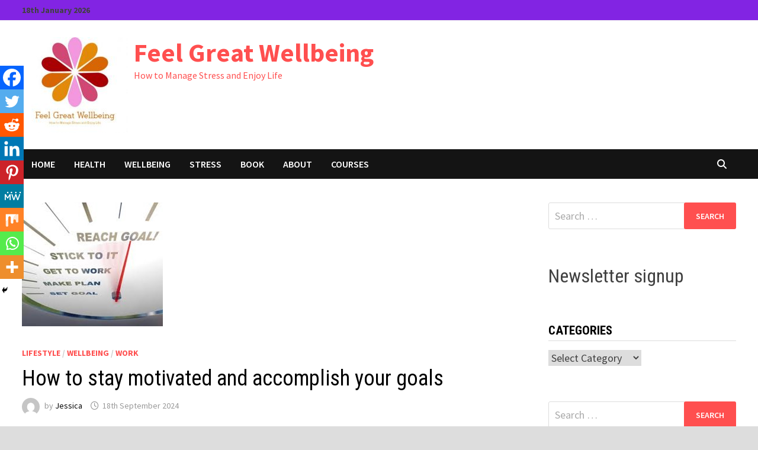

--- FILE ---
content_type: text/css
request_url: https://feelgreatwellbeing.com/wp-content/plugins/v-form/assets/css/style.css?ver=3.0.8
body_size: 10101
content:
#wpfooter {
    display: none;
}
.adjustwrap{
    margin: 0px 0px 0px -20px;
}
a:focus{
    box-shadow: none!important;
    outline: none!important;
}
/* form builder */
.vform-fullnavbar .vform-siteNav {
    align-items: center;
    display: flex;
    justify-content: center;
    background: linear-gradient(270deg,#83b922,#d29c13 99.97%);
}

.vform-fullnavbar a.isActive, .vform-fullnavbar a:hover {
    background: hsla(0,0%,100%,.25);
    border: none!important;
    color: #fff!important;
    padding: 13px 27px;
}

.vform-fullnavbar a {
    color: hsla(0,0%,100%,.75)!important;
    cursor: pointer;
    font-size: 18px;
    line-height: 18px;
    padding: 13px 27px;
    text-transform: uppercase;
    transition-duration: .15s;
    transition-property: color,background;
    transition-timing-function: ease-in-out;
    text-decoration: none;
}
.cstmsvgcls{
    width: 27px;
    position: relative;
    top: 7px;
    opacity: 0.8;
}
.vform-fullnavbar{
    position: fixed;
    width: 100%;
    left: 0px;
    z-index: 3;
    top: 32px;
}
.vform-save-wrapper {
    position: absolute;
    right: 0;
    top: 0;
}
.vform-back-wrapper {
    position: absolute;
    left: 0px;
    top: 0;
}
/* form builder */

/* form leftpanel */

.leftPanel{
    position: fixed;
    background-color: #3e4652;
    bottom: 0;
    left: -560px;
    transition-duration: .5s;
    transition-property: left,-webkit-transform;
    transition-property: left,transform;
    transition-property: left,transform,-webkit-transform;
    transition-timing-function: ease-in-out;
    width: 310px;
    top: 76px;
}
.togglePanel {
    cursor: pointer;
    display: none;
    height: 30px;
    position: fixed;
    left: 0px;
    text-align: center;
    top: 105px;
    transition-duration: .5s;
    transition-property: all;
    transition-timing-function: ease-in-out;
    width: 54px;
    background: #3e4652;
    display: flex;
}
.togglePanel.forFormFields {
    border-radius: 0 100px 100px 0;
    color: #fff;
    font-size: 13px;
    padding: 11px 12px 13px 5px;
    text-align: left;
    -webkit-transform: translateZ(0);
    transform: translateZ(0);
    width: 140px;
    cursor: pointer;
}
.leftPanelOpened .togglePanel.forFormFields {
    -webkit-transform: translateX(-510px);
    transform: translateX(-510px);
}
.togglePanel.forFormFields .toggleText {
    display: inline-block;
    line-height: 16px;
    text-align: center;
    width: 74px;
    margin-left: 16px;
}
.togglePanel.forFormFields .toggleText-mobile {
    color: #3e4652;
    display: none;
    font-size: 13px;
    left: 0;
    line-height: 24px;
    position: absolute;
    text-align: center;
    top: 54px;
    width: 100%;
}
.togglePanel.forFormFields .toggleIcon-wrapper {
    align-items: center;
    background-color: #3e4652;
    border-radius: 50%;
    display: flex;
    height: 54px;
    justify-content: center;
    position: absolute;
    right: 0;
    text-align: center;
    top: 0;
    width: 54px;
}
.togglePanel span {
    line-height: 1;
}
.togglePanel .togglePanel-icon {
    height: auto;
    width: 28px;
}
.fieldsPanel {
    height: 92%;
}
.fieldsPanel-header {
    width: 100%;
    border-bottom: 2px solid #2f333a;
    min-height: 50px;
}
.vform-fieldoptions p:first-child {
    margin-top: 0px;
}
.fieldsPanel-headerClose {
    color: #fff;
}
.fieldsPanel-headerClose {
    align-items: center;
    background-color: transparent;
    border: none;
    cursor: pointer;
    display: flex;
    flex-shrink: 0;
    float: right;
    height: 48px;
    justify-content: center;
    padding: 0;
    text-align: center;
    width: 48px;
}
.fieldsPanel-headerText {
    background: #3e4652;
    color: #fff;
    font-size: 18px!important;
    font-weight: 300;
    line-height: 18px!important;
    margin: 0!important;
    padding: 16px 48px 14px 18px;
    text-transform: capitalize;
    position:absolute;
    top:0;
}
.fieldSection:last-child {
    border-bottom: 0;
}
.fieldSection {
    height: 100%;
}
.fieldSection-scroller {
    height: 94%;
    overflow-y: auto;
    position: relative;
}
.fieldSection-list {
    background-color: #545f6f;
    margin: 0px;
}
.field-item:not(.isPassive) {
    cursor: pointer;
}

.field-item {
    background-color: #545f6f;
}
.field-item {
    display: table;
    transition-duration: .3s;
    transition-property: all;
    transition-timing-function: ease-in-out;
    width: 100%;
    margin: 0px;
}
.field-name{
    color: #fff;
}

.field-name {
    display: table-cell;
    font-size: 15px;
    line-height: 18px;
    padding-left: 18px;
    padding-right: 18px;
    position: relative;
    vertical-align: middle;
}
.field-item:hover .field-plusnew{
    opacity: 1;
}
.field-plusnew{
    opacity: 0;
    display: table-cell;
    font-size: 15px;
    line-height: 18px;
    padding-left: 0px;
    padding-right: 10px;
    position: relative;
    vertical-align: middle;
    text-align: right;
    transition-duration: .3s;
    transition-property: all;
    transition-timing-function: ease-in-out;
}
.field-plusnew svg{
    color: #fff;
    width: 22px;
}
.field-icon .field-iconSvg {
    display: inline-block;
    vertical-align: middle;
    width: 24px;
    fill:#fff;
}
.field-icon {
    background-position: 50%;
    background-repeat: no-repeat;
    background-size: contain;
    color: #fff;
    display: table-cell;
    height: 54px;
    overflow: hidden;
    text-align: center!important;
    transition-duration: .3s;
    transition-property: all;
    transition-timing-function: ease-in-out;
    vertical-align: middle;
    width: 54px;
}
.field-icon {
    background: #37404a;
}
.fieldsPanel-closeIcon {
    pointer-events: none;
    width: 28px;
}
.fieldSection-category {
    background: #3e4652;
    border-color: #4a5361;
    color: hsla(0,0%,100%,.6);
    margin: 0px;
}
.fieldSection-category {
    border-style: solid;
    border-width: 1px 0;
    font-size: 13px;
    line-height: 13px;
    padding: 9px 0 12px;
    text-align: center;
    text-transform: uppercase;
}
.field-item:not(.isPassive):hover {
    background-color: #d29c13;
}
.field-item:not(.isPassive):hover .field-icon{
    background: #d7bf1c;
}
.leftPanel ::-webkit-scrollbar {
    background-color: #545f6f;
    border-left: 1px solid #4a5361;
}

.leftPanel ::-webkit-scrollbar-thumb {
    background-color: #2f333a;
}
/* form leftpanel */

/* form page */

.form-all {
    /* display: -ms-flexbox; */
    /* display: flex;
    -ms-flex-direction: column;
    flex-direction: column; */
    width: 100%;
    margin: auto;
    border-radius: 3px;
    box-shadow: 0 4px 4px rgba(87,100,126,.21);
    background-color: #fff;
    padding:20px;
    /* margin-top: 75px; */
}


/* formfields css */

.vform-sidebar {
    position: relative;
    display: block;
    box-shadow: 0 1px 5px rgb(0 0 0 / 15%);
    background-color: #fff;
    border-radius: .5rem;
    margin-bottom: 1rem;
    overflow: hidden;
    padding: 20px;
    margin:1%;
    float:left;
}
.vform-title {
    position: fixed;
    top: 24px;
    width: 81%;
}
.vform-sidebar1 {
    width: 30%;
    /* height: 423px; */
    height: 73%;
    padding: 20px 0px 0px;
    position: fixed;
    top: 125px;
    left: 169px;
}
.proccessnext {
    position: absolute;
    bottom: 0px;
    width: 100%;
}
.vform-standardfields{
    width: 100%;
    /* height: 320px; */
    height: 83%;
    overflow-y: scroll;
    padding: 0px 17px 0px 20px;
    box-sizing: border-box;
}

.vform-standardfields::-webkit-scrollbar-track
{
	-webkit-box-shadow: inset 0 0 6px rgba(0,0,0,0.3);
	background-color: #F5F5F5;
}

.vform-standardfields::-webkit-scrollbar
{
	width: 10px;
	background-color: #F5F5F5;
}

.vform-standardfields::-webkit-scrollbar-thumb
{
	background-color: rgba(0,0,0,0.3);
}


.vform-sidebar2 {
    width: 59%;
    float: right;
    top: 84px;
}
.vform-field-li {
    font-size: 13px;
      padding: 10px;
      border-radius: 5px;
      box-shadow: 0 1px 5px rgb(0 0 0 / 15%);
      cursor: pointer;
      margin-bottom: 15px;
      color: #fff;
      background-image: linear-gradient(transparent,rgba(0,0,0,.05));
      background-color: #0a75c2;
    transition: .2s ease;
    line-height: 10px;
    display: inline-block;
    width: 43.5%;
}
.vform-add {
    float: right;
    transition: .2s ease;
}
.vform-field-li:hover .vform-add {
    transform: scale(1.5);
}

.vform-title h2 {
    font-size: 22px;
    font-weight: 700;
    color: #2f363f;
  }

  .vform-fieldoption p {
      margin: 0px;
      width: 42%;
      float: left;
      padding: 8px;
      box-shadow: 0 1px 5px rgb(0 0 0 / 15%);
      margin-bottom: 20px;
      font-size: 15px;
      text-align: center;
      cursor: pointer;
      font-weight: bold;
      text-transform: uppercase;
      border-radius: 5px;
  }
.vform-fieldoption p:first-child{
  margin-right: 20px;
}
.vform-fieldactive{
      background-color: rgba(0,0,0,.05);
      box-shadow: inset 0 1px 3px rgb(0 0 0 / 10%)!important;
}

.vform-fielddisabled{
      background-color: rgba(0,0,0,.05);
      box-shadow: inset 0 1px 3px rgb(0 0 0 / 10%)!important;
      color:#000;
      opacity:0.5;
      pointer-events: none;
}
.vform-mainfields-inside {
    font-size: 14px;
}
.vform-cpy-del {
    opacity: 0;    
    background-color: transparent;
    border-radius: 4px;
    bottom: auto;
    box-shadow: none;
    height: auto;
    left: auto;
    min-width: 36px;
    position: absolute;
    right: -39px;
    text-align: right;
    top: 50%;
    -webkit-transform: translateY(-50%);
    transform: translateY(-50%);
    transition: top .15s ease,-webkit-transform .15s ease;
    transition: top .15s ease,transform .15s ease;
    transition: top .15s ease,transform .15s ease,-webkit-transform .15s ease;
    width: 36px;
    z-index: 2;
}
.vform-group:hover .vform-cpy-del {
    opacity: 1;
}
.vform-cpy-del button {
        align-items: center;
        background: #49515a;
        border: 0;
        border-radius: 18px;
        color: #fff;
        display: flex;
        flex-shrink: 0;
        height: 36px;
        justify-content: center;
        margin-bottom: 8px;
        min-width: 36px;
        padding: 0 8px;
        white-space: nowrap;
        cursor: pointer;
}
.vform-cpy-del button span{
    display: none;
    font-size: 0;
    transition-duration: .15s;
    transition-property: all;
    transition-timing-function: ease-in-out;
}
.vform-cpy-del button:hover span{
    display: inline-block;
    font-size: 14px;
    padding: 0px 5px;
}
.vform-cpy-del button i {
    width: 20px;
}
.vform-heading{
    font-weight: 600;
  margin-bottom: 15px;
    float: left;
    width: 100%;
}
.vform-cpy-del .sc-Remove {
    background: #d73027;
}
.vform-cpy-del .sc-Remove:hover {
    background: #e05951;
}
#vform-mainfields{
    display: -ms-flexbox;
    display: flex;
    -ms-flex-direction: column;
    flex-direction: column;
    width: 100%;
    margin: 20px auto;
    border-radius: 3px;
    background-color: #fff;
    max-width: 675px;
    padding: 20px;
    margin-top: 75px;
}
#vform-mainfields input, #vform-mainfields select{
    height: 40px;
    width: 100%;
    max-width: 100%;
}
#vform-mainfields textarea{
  width:100%;
}
.vform-first-name {
    width: 37%;
    float: left;
    margin-right: 3%;
}
.vform-middle-name {
    width: 20%;
    float: left;
}

.vform-last-name {
    width: 37%;
    float: right;
}
#vform-mainfields * {
    -webkit-box-sizing: border-box;
    -moz-box-sizing: border-box;
    box-sizing: border-box;
}
.vform-sub-label {
    font-size: 12px;
}
.required{
  display: none;
    color: red;
}
.vform-required .required {
    display:inline-block;
}
.vform-group {
    padding: 10px;
    float: left;
    width:100%;
    /* transition:.2s all ease; */
    position: relative;
}
.vform-group:hover {
    /* background-color: rgb(252 222 10 / 30%); */
    box-shadow: inset 0 1px 3px rgb(0 0 0 / 10%)!important;
    cursor: move;
    border-radius: 5px;    
    border: 2px dashed #ff740e;
}

#vform-mainfields input[type="radio"], #vform-mainfields input[type="checkbox"] {
    border: 1px solid #ccc;
    background-color: #fff;
    width: 14px;
    height: 14px;
    min-width: 14px;
    margin: 0 10px 0 3px;
    display: inline-block;
}
ul.primary-input li {
    float: left;
    display: block;
    width: 100%;
}
.text-headingvf{
    font-size: 30px;
}
.vform-cpy-del.dupleftonly {
    right: -70px;
    z-index: 1;
}

/* right side */
#rightPanel {
    right: -560px;
    left: auto;
    color: #fff;
    transition-property: right,-webkit-transform;
    transition-property: right,transform;
    transition-property: right,transform,-webkit-transform;
    z-index: 2;
}
.mainfieldspanel{
    padding: 20px;
}
.perticularvfmids {
    position: absolute;
    top: 13px;
    right: 35px;
    display: none;
}


.vform-fieldoptions input {
    width: 100%;
    height: 40px;
    margin-bottom: 15px;
}
.vform-fieldoptions label {
    width: 100%;
    display: inline-block;
    margin-bottom: 5px;
}
.vform-fieldoptions p {
    font-size: 16px;
    font-weight: 500;
    background: #2f333a;
    padding: 5px;
    text-align: center;
    margin-bottom: 0;
}
.vform-fieldoptions textarea {
    width: 100%;
    height: 80px;
}
.vform-fieldoptions input[type="checkbox"] {
    width: 20px;
    height: 20px;
    margin-top: 6px;
}
.vform-fieldoptions .inline {
    display: inline;
}
.advancedoptionfield select, .standardoptionfield select {
    margin-bottom: 10px;
    width: 100%;
}
/* .vform-fieldoptions, */
.standardoptionfield,.advancedoptionfield{
  display:none;
}
.vform-description {
    width: 100%;
    float: left;
    font-size: 12px;
}
.nolabel .vform-heading{
  display: none;
}
.vform-group:hover .vform-cpy-del {
    opacity: 1;
}
.vform-group-active .vform-cpy-del {
    opacity: 1;
}
.vform-group-active{
  /* background-color: rgb(252 222 10 / 30%); */
  box-shadow: inset 0 1px 3px rgb(0 0 0 / 10%)!important;
  cursor: pointer;
  border-radius: 5px;
  border: 2px dashed rgb(221 195 16);
}
.vform-main-submit {
    font-size: 16px;
    background: #ddd;
    border: none;
    padding: 8px 20px;
    color: #000;
    cursor: pointer;
    width: 25%;
    display: inline-block;
    text-align: center;
}


#vform-mainfields .vform-group .primary-input{
  /* width: 100%!important; */
}

#vform-mainfields .vform-group.size-small{
    width:33%!important;
}
#vform-mainfields .vform-group.size-medium{
    width:66%!important;
}
#vform-mainfields .vform-group.size-large{
    width:100%!important;
}
.vform-format-sf, .vform-allname-ao{
  display:none;
}

.vform-allname-ao .placeholder >input, .vform-allname-ao .default >input {
    width: 95%;
}

.vform-allname-ao .placeholder, .vform-allname-ao .default {
    width: 50%;
    float: left;
}
.vform-allname-ao .placeholder >label, .vform-allname-ao .default >label {
    font-size: 10px;
    margin-top: -22px;
}
#vform-mainfields .vform-group.format-selected-simple .vform-first-name, #vform-mainfields .vform-group.format-selected-combo-middle-last .vform-first-name{
    width: 100%;
}
#vform-mainfields .vform-group.format-selected-first-last .vform-middle-name, #vform-mainfields .vform-group.format-selected-simple .vform-middle-name, #vform-mainfields .vform-group.format-selected-simple .vform-last-name{
  display:none;
}
#vform-mainfields .vform-group.format-selected-first-last .vform-first-name, #vform-mainfields .vform-group.format-selected-first-last .vform-last-name{
  width:48%;
}
#vform-mainfields .vform-group.format-selected-combo-middle-last .vform-middle-name, #vform-mainfields .vform-group.format-selected-combo-middle-last .vform-last-name{
    width: 48%;
}

.addclassoption, .removeclassoption {
    cursor: pointer;
    width: 49%;
    display: inline-block;
    text-align: center;
    background: #545f6f;
    padding: 8px 0px;
    transition: .5s all ease;
}
.addclassoption:hover, .removeclassoption:hover{
  background: #444;
  color:#fff;
}
.addclassvalue {
    background-color: rgb(255 255 255 / 24%);
    box-shadow: inset 0 1px 3px rgb(0 0 0 / 10%)!important;
    padding: 5px 8px 8px 8px;
    border-radius: 5px;
    margin: 10px;
    display: inline-block;
    border: 2px dashed #fff;
    width: 85%;
}
.dropidown i, .thisparemove, .multiichoice i, .thismultimove, .multicheckbox i, .thischeckbox{
      background-color: #2f333a;
      box-shadow: inset 0 1px 3px rgb(0 0 0 / 10%)!important;
      border-radius: 50%;
      padding: 5px;
      cursor:pointer;
}
.vform-choice-dropdown input, .vform-choice-multi input, .vform-checkbox-multi input {
    width: 89%;
}
.vform-dropdown-value, .vform-multichoice-value, .vform-multicheckbox-value {
    margin-bottom: 15px;
}
.thisparemove {
    margin-left: 10px;
    width: 12px;
    padding-left: 8px;
}
.vform-dropdown-value div, .vform-multichoice-value div, .vform-multicheckbox-value div {
    height: 32px;
    width: 100%;
    border-bottom: 1px solid #e2e2e2;
    margin-bottom: 10px;
}
.thisparemove, .thismultimove, .thischeckbox {
    float: right;
    background: #2f333a;
}
.vform-dropdown-sf ,.vform-multichoice-sf, .vform-checkbox-sf{
  display:none;
}
.vfinsideimage {
    width: 100%;
}
/* right side */

/* formfields css */

/* form page */




/* form settings */

/* leftpanel */

.settingsPanel {
    background-color: #3e4652;
    height: 100%;
    overflow: auto;
    top: 114px;
    width: 100%;
}
.settingsPanel-list {
    margin: 1.5rem 0 0;
}
.settingsPanel-list li {
    border-bottom: 1px solid #31373f;
    position: relative;
    transition: all .2s ease;
}
.settingsPanel-list li a.navLink.active {
    background-color: #f3f3fe;
}

.settingsPanel-list li a.active {
    position: relative;
}
.settingsPanel-list li a {
    border-bottom-left-radius: 4px;
    border-top-left-radius: 4px;
    cursor: pointer;
    display: block;
    margin: 0 0 0 5%;
    padding: 1.5vh 0 1.5vh 12px;
}
.navLink {
    text-decoration: none;
}
.settingsPanel-list li a.active:before {
    background-position: 72% 66%;
    top: -2rem;
}


.settingsPanel .cardvf {
    align-items: center;
    display: flex;
}
.settingsPanel .card-leftSide {
    margin-right: 6px;
}
.settingsPanel-list li a.active .panelDesc, .settingsPanel-list li a.active .panelHeader, .settingsPanel-list li a.active .panelIcon, .settingsPanel-list li a.active .tablet-content{
    color: #3e4652;
}

.settingsPanel .panelIcon {
    color: #fff;
    font-size: 3.4375rem;
}

.panelIcon {
    background-position: 50%;
    background-repeat: no-repeat;
    background-size: 24px;
    display: flex;
    height: 44px;
    margin: auto;
    width: 44px;
}

.settingsPanel .tablet-content {
    color: #fff;
    font-size: 13px;
    margin-right: 0.375rem;
    padding: 0;
    text-align: center;
}
.hideOnDesktop {
    display: none!important;
}
.settingsPanel .card-content {
    color: #fff;
    display: table-cell;
    font-size: 1rem;
    letter-spacing: .05rem;
    line-height: 1.5rem;
    vertical-align: top;
    width: 10000px;
}
.settingsPanel .panelHeader {
    margin-top: 0.375rem;
    text-transform: uppercase;
}
.settingsPanel .panelDesc {
    font-size: .75rem;
    font-weight: 400;
    letter-spacing: .025rem;
    line-height: 1.125rem;
    margin-bottom: 0.375rem;
}
.settingsPanel .card-leftSide svg {
    fill: #fff;
}
.settingsPanel-list li a.navLink.active svg{
    fill: #3e4652;
}

.settingsPanel-list li a.navLink.active .ji-settings svg path{
    fill: #3e4652;
}

.settingsPanel-list li a.navLink .ji-settings svg path {
    stroke: #fff;
}

.settingsPanel-list li a.navLink .ji-settings svg {
    fill: none;
}
.kPhSib .panelHeader-icon svg {
    padding: 5px;
}
.kPhSib .panelHeader-icon svg path {
    stroke: #fff;
}
.ji.ji-email svg {
    padding: 7px;
}
.ji.ji-settings svg {
    padding: 5px;
}
.ji.ji-embbed svg {
    padding: 5px;
}

/* leftpanel */

.stageContainer {
    padding-left: 30%;
}
.stageContainer {
    padding-top: 114px;
}
.stageContainer {
    /* height: 100%;
    width: 100%; */
}
.stageScroller {
    height: 100%;
    overflow-y: auto;
    padding: 0 36px 50px;
    position: relative;
    /* width: 100%; */
    z-index: 1;
}
.stageScroller {
    padding: 0 1.25rem 3rem 0;
}
.modules {
    margin: 0;
    max-width: 47.5rem;
}
.stageContainer .modules {
    margin-left: 0;
}
.modules-content {
    margin-top: 0!important;
}
#app_wizards, #tethers {
    counter-reset: itemBox-counter;
    font-size: 14px;
    line-height: 1.618em;
    position: relative;
}
#app_wizards *, #tethers * {
    box-sizing: border-box;
    transition: none;
}
#app_wizards.platformV4.formsettingsV4 .tabContent>div:not(.sgn-section) {
    max-height: 100%!important;
    overflow: hidden!important;
    padding: 0 0 4px;
}
.modules-V4 {
    padding-left: 6.25rem;
    position: relative;
}
.kPhSib {
    display: flex;
    align-items: flex-start;
    margin-bottom: 1em !important;
}
.fpsmLJ {
    display: flex;
    -webkit-box-align: center;
    align-items: center;
    -webkit-box-pack: center;
    justify-content: center;
    width: 40px;
    height: 40px;
}
.panelHeader-iconWrapper .panelHeader-icon {
    background-size: 20px;
}

.kPhSib .panelHeader-icon-orange {
    background-color: rgb(199 160 21);
}
.kPhSib .panelHeader-icon {
    width: 40px;
    height: 40px;
    border-radius: 4px;
    background-repeat: no-repeat;
    background-position: center center;
}

.fpsmLJ:not(:empty) + .panelHeader-content {
    margin-left: 12px;
}

.cBVZrC {
    display: flex;
    flex-direction: column;
    -webkit-box-pack: center;
    justify-content: center;
    flex: 1 1 0%;
    color: rgb(10, 21, 81);
}
.cBVZrC .panelHeader-title {
    font-size: 16px;
    font-weight: 500;
    line-height: 24px;
    letter-spacing: -0.2px;
    text-transform: uppercase;
    display: inline-block;
}
.panelHeader-content .panelHeader-title {
    align-items: center;
    display: flex;
}
.cBVZrC .panelHeader-subtitle {
    font-size: 14px;
    line-height: 16px;
    letter-spacing: -0.17px;
    color: rgb(111, 118, 167);
}
#app_wizards .mainCard, #tethers .mainCard {
    background-color: #fff;
    border: 1px solid #c8ceed;
    border-radius: 4px;
    display: flex;
    flex-direction: column;
    justify-content: center;
    margin-top: 24px;
    padding: 24px 20px 20px;
    transition: padding .15s ease;
    width: 100%;
}
#app_wizards.platformV4 .mainCard, #app_wizards.platformV4 .maincard {
    margin-top: 0!important;
    transition: inherit!important;
}
#app_wizards.platformV4.formsettingsV4 .mainCard {
    border: 1px solid #f2f2f2;
    border-radius: 4px;
    box-shadow: inherit;
    box-shadow: inset 0 0 1px 0 #bfbfbf;
    margin: 0 0 -4px!important;
}
.moodular .line {
    display: block;
}
.moodular .line:after, .moodular .line:before {
    content: " ";
    display: table;
}
.moodular .column {
    float: left;
    margin: 0;
    padding: 0;
}

.moodular [class*="column one one"] {
    width: 100%;
}
#app_wizards.platformV4.formsettingsV4 .mainCard>.line .column.one.one>div {
    padding: 30px!important;
    display: inline-block;
    width: 100%;
}
#app_wizards .form-group {
    color: #564632;
    font-size: 15px;
}
.moodular .column {
    float: left;
    margin: 0;
    padding: 0;
}
#app_wizards .form-group label:not(.flipSwitch) {
    display: block;
    font-weight: 700;
    padding: 8px 8px 8px 0;
}
#app_wizards.platformV4.formsettingsV4 .form-group label {
    color: #596066;
    font-size: 16px;
    margin: 0;
    padding: 0;
}
.moodular [class*="column twelve twelve"], .moodular [class*="column eleven eleven"] {
    width: 100%;
}
.moodular .inpt {
    padding: 6px 12px;
}

.moodular .inpt, .moodular .textBox {
    width: 100%;
    box-shadow: 0 2px 4px rgba(86,70,50,.1);
    border: 1px solid #d9cec1;
    color: #564632;
    font-family: inherit;
    line-height: 24px;
    font-size: 14px;
    display: inline-block;
    background-color: #fff;
    outline: 0;
    border-radius: 2px;
}
.injectCSSPrevention {
    height: 38px!important;
    margin: 0!important;
}
#app_wizards.platformV4.formsettingsV4 .form-group .inpt, #app_wizards.platformV4.formsettingsV4 .form-group .textBox {
    border: 1px solid #c5c5c5;
}

#app_wizards.platformV4 .inpt {
    border-radius: 4px!important;
}
.moodular .m-dropdown {
    -webkit-appearance: none;
    appearance: none;
    font: inherit;
    margin: 0;
    padding: 6px 12px;
    font-size: 14px;
    height: 36px;
    color: #564632;
    display: inline-block;
    cursor: pointer;
    background-color: #fff;
    outline: 0;
    border: 0;
    z-index: 3;
    width: 100%;
    border-radius: 4px;
    background: none;
    max-width: 100%;
}
.moodular .m-dropdownWrapper {
    display: inline-block;
    position: relative;
    width: 100%;
    box-shadow: 0 2px 4px rgba(86,70,50,.1);
    border: 1px solid #d9cec1;
    border-radius: 2px;
}
#app_wizards.platformV4.formsettingsV4 .m-dropdownWrapper {
    border: 1px solid #c5c5c5;
    border-radius: 4px!important;
}
.moodular .m-dropdownMask:before {
    display: inline-block;
    content: "";
    width: 0;
    height: 0;
    border-left: 6px solid transparent;
    border-right: 6px solid transparent;
    border-top: 9px solid #9b8a73;
    position: absolute;
    top: 15px;
    right: 10px;
}
.moodular .m-dropdownMask {
    position: absolute;
    right: 0;
    top: 0;
    bottom: 0;
    width: 32px;
    pointer-events: none;
    padding-top: 16px;
    text-align: center;
    background: #fff;
}
#app_wizards.platformV4.formsettingsV4 .m-dropdownWrapper .m-dropdownMask {
    border-bottom-right-radius: 4px;
    border-top-right-radius: 4px;
    right: 0;
}


/* more setting */
.vform-panel-general, .vform-notifications-general, .vform-confirmations-general, .vform-integration-general , .vform-embed-general{
    background-color: #fff;
    padding: 20px;
    margin-top: 29px;
}
.vform-panel-general input, .vform-notifications-general input {
    width: 100%;
    height: 40px;
}
.vform-panel-general textarea {
    width: 100%;
    height: 109px;
}
.vform-panel-field label {
    width: 100%;
    float: left;
    margin-top: 15px;
}
.vform-panel-general label {
    margin-top: 7px;
    width: 100%;
    float: left;
}
.vform-notifications-general textarea {
    width: 100%;
}
textarea#vformtextarea {
    color: #000;
}
#vform-panel-field-confirmations-1-page, #vform-panel-field-confirmations-1-type {
    max-width: 100%;
}
.vform-panel-field select, .vform-panel-field input {
    width: 100%;
    height: 40px;
}
.modules-contentvf{
  display: none;
}
.modules-contentvf[data-id="1"]{
    display: inline-block;
}
#maincontsetting{
    display: none;
}
.smart-tags-list-display{
    display:none;
  }
  ul.smart-tags-list-display li {
      padding: 5px 10px;
      border-bottom: 1px solid #eee;
      font-weight: 700;
      transition: .5s all ease-in-out;
      font-weight: 500!important;
      color: #135e96;
      margin: 0px;
  }
  .toggle-smart-tag-display {
      float: right;
  }
  .smart-tags-list-display li:first-child {
      background: #b8a618;
      font-weight: bold!important;
      color:#fff;
  }
  .smart-tags-list-display li:hover {
  background: #f1f1f1;
  text-decoration: underline;
  color: #000;
  }
  ul.smart-tags-list-display {
      background-color: #fff;
      max-height: 100px;
      overflow-y: scroll;
      overflow-x: hidden;
      border: 1px solid #ddd;
      margin: 0 0 5px 0;
  }
  .linkBox.flxp {
    /* display: flex; */
    margin-left: 0px;
    position: relative;
    border-radius: 4px;
    background-color: rgb(243 243 254);
    padding:15px;
}
.linkBox.flxp >svg {
    align-self: center;
    margin: 0px 0px 0px 10px;
    width: 20px;
    height: 20px;
    flex: 0 0 auto;
}
.test_linkItself.linkItself.flw {
    padding: 0.75em 1em 0.75em 0.5em;
    line-height: 1.125;
    border-radius: 4px;
    white-space: nowrap;
    overflow: hidden;
    text-overflow: ellipsis;
    width: 100%;
}
#thankyou-link.active svg {
    fill: #fff;
}
/* more setting */



/* form settings */






/* Form list */

.lsApp-body {
    background-color: #fff;
    display: flex;
}
.lsApp-sidebar {
    background: #f3f3fe;
    border-color: #c8ceed;
    border-style: solid;
    border-width: 0 1px 1px 0;
    flex: 0 1 300px;
    min-width: 300px;
}
.lsApp-sidebar-content {
    position: -webkit-sticky;
    position: sticky;
    top: 0;
}
.lsApp-sidebar-button {
    align-items: center;
    background-color: #fff;
    border-bottom: 1px solid #c8ceed;
    display: flex;
    justify-content: center;
    min-height: 62px;
    padding: 8px 13px 9px;
    position: -webkit-sticky;
    position: sticky;
    top: 0;
    z-index: 1;
}
.forms .createButtonStyles.forSidebar, .forms .lsApp-body button.forSidebar.createForm, .lsApp-body .forms button.forSidebar.createForm {
    background-color: #ff6100;
    border-color: #ff6100;
}

.lsApp-body button.createForm.forSidebar {
    background-color: #eecf03;
    border: 1px solid #bc890d;
    color: #fff;
    cursor: pointer;
}
.lsApp-body button.createForm {
    box-sizing: border-box;
    display: inline-block;
    font-size: 16px;
    font-weight: 500;
    line-height: 1;
    min-height: 44px;
    padding: 13px;
    text-transform: uppercase;
    transition: .3s;
    width: 100%;
}
.lsApp-content {
    min-height: 500px;
    position: relative;
    transition: padding .2s ease-in-out,margin .2s ease-in-out;
    width: 100%;
}
.lsApp-list {
    height: 100%;
    padding: 18px 20px;
}
.lsApp-list-item {
    align-items: center;
    border-radius: 3px;
    cursor: pointer;
    display: flex;
    font-size: 1rem;
    padding: 12px 20px;
    position: relative; 
}

.lsApp-list-item:before {
    background: #f3f3fe;
    border-radius: 6px;
    bottom: 3px;
    box-sizing: border-box;
    content: "";
    display: block;
    left: 3px;
    opacity: 0;
    position: absolute;
    right: 3px;
    top: 3px;
    transition: .3s;
    z-index: -1;
}
.lsApp-list-item.isSelected:before {
    background: #edf8ff;
    opacity: 1;
}
.hUjYtJ {
    position: relative;
    margin-right: 18px;
    z-index: 1;
}
.lbCYvr {
    min-width: 38px;
    height: 32px;
    background-position: center;
    background-size: contain;
    background-repeat: no-repeat;
    background-image: url(../images/form.png);
}
.eNxA-dd {
    flex: 1 1 auto;
    min-width: 0px;
    display: flex;
    flex-direction: column;
    align-items: flex-start;
    opacity: 1;
    overflow: hidden;
    width: 1px;
}
.lsApp-list-item-title {
    align-items: center;
    display: flex;
    white-space: nowrap;
}
.bSrxRT {
    display: inline-flex;
    -webkit-box-align: center;
    align-items: center;
    font-size: 1.125em;
    font-weight: 500;
    padding: 2px 6px;
    margin: 0px 4px 0px -6px;
    color: rgb(10, 21, 81);
    overflow: hidden;
    text-overflow: ellipsis;
    white-space: nowrap;
}
.gszTuL {
    width: 100%;
    font-size: 14px;
    font-weight: 500;
    color: rgb(111, 118, 167);
    overflow: hidden;
    text-overflow: ellipsis;
    white-space: nowrap;
    max-width: 45vw;
    margin-top: 2px;
}
.lsApp-list-item-link {
    color: #6f76a7;
    text-decoration: none;
    transition: .3s;
}
.lsApp-list-item-actions {
    margin-left: 14px;
    opacity: 0;
    white-space: nowrap;
    width: 0;
}
.lsApp-list-item.isSelected .lsApp-list-item-actions, .lsApp-list-item:hover .lsApp-list-item-actions {
    align-items: center;
    display: flex;
    height: calc(100% + 22px);
    margin-right: 0;
    opacity: 1;
    position: relative;
    width: auto;
}
.ctozzN {
    text-decoration: none;
    color: rgb(10, 21, 81);
    font-size: 0.875em;
    display: inline-block;
    padding: 1em 0.75em;
    font-weight: 500;
    position: relative;
    pointer-events: auto;
    opacity: 1;
    z-index: 1;
}
.lsApp-list-item-actions>a {
    align-items: center;
    display: inline-flex;
    height: 100%;
    justify-content: center;
    padding: 20px 20px;
}
.ctozzN::before {
    content: "";
    position: absolute;
    z-index: -1;
    background-color: rgb(200, 206, 237);
    inset: 0px;
    opacity: 0;
    transition: all 0.3s ease 0s;
}
.ctozzN:hover::before {
    opacity: 1;
}
.vflgimg{
    width: 90px;
    padding-right: 10px;
}

/* Form list */


/* save btn */
#savevfwork {
    width: 150px;
    height: 40px;
    position: relative;
    background: linear-gradient(
        to right,
        #8db620 33.33%,
        #99b11e 33.33%,
        #ffffff00 66.66%,
        #b7a618 66.66%
      );
    background-size: 300% 100%;
    background-position: left bottom;
    border-radius: 2px;
    border: 0;
    cursor: pointer;
    outline: 0;
    transition: all 0.2s ease-out;
  
    &.loading-animation {
      animation-name: loading-animation-keyframes;
      animation-duration: 1.5s;
      animation-timing-function: ease;
      animation-iteration-count: infinite;
      animation-fill-mode: both;
      transition: all 0.1s ease;
    }
  
    &.loading-done {
      .txt {
        opacity: 0;
        font-size: 0;
        transition: all 0.2s;
      }
      .icon {
        opacity: 1;
        transform: scale(1.2);
        transition: all 0.2s ease-out;
      }
    }
  }
  
  #savevfwork .txt,
  #savevfwork .icon {
    position: absolute;
    top: 0;
    left: 0;
    width: 100%;
    height: 40px;
    display: flex;
    justify-content: center;
    align-items: center;
    z-index: 9;
    color: #fff;
    font-size: 18px;
    text-transform: uppercase;
    transition: all 0.2s ease-out;
  }
  
  #savevfwork .icon {
    opacity: 0;
    transform: scale(0.2);
    transition: all 0.2 ease-out;
  }
  
  @keyframes loading-animation-keyframes {
    0% {
      background-position: 100% 0%;
    }
    50% {
      background-position: 50% 0%;
    }
    100% {
      background-position: 0% 0%;
    }
  }
/* save btn */


/* submission */

#rootsubmission .lsApp-list-item {
    word-wrap: break-word;
}
#rootsubmission .subscription-page-column_next-order-date {
    max-width: 719px;
}
.big-numbers {
    width: 100%;
    float: left;
}
.big-numbers ul li {
    text-align: center;
    padding: 0;
    color: #6F76A7;
}
.big-numbers ul li .number {
    font-size: 60px;
    font-weight: 700;
    line-height: 48px;
    position: relative;
    border-left: 1px solid #F3F3FE;
}
.big-numbers ul li .kind {
    font-size: 18px;
    line-height: 16px;
    border-left: 1px solid #F3F3FE;
}

#rootsubmission .sidepart{
    width: 100%;
}
.big-numbers ul li .number:first-child {
    font-size: 31px;
}
#rootsubmission .lsApp-body a.createForm.forSidebar {
    background-color: #eecf03;
    border: 1px solid #bc890d;
    color: #fff;
    cursor: pointer;
}
#rootsubmission .lsApp-body a.createForm {
    box-sizing: border-box;
    display: inline-block;
    font-size: 16px;
    font-weight: 500;
    line-height: 1;
    min-height: 44px;
    padding: 13px;
    text-transform: uppercase;
    transition: .3s;
    width: 100%;
    text-decoration: none;
    text-align: center;
}

#rootsubmission .forSidebar.active {
    color: #444!important;
    background: #edf8ff!important;
    border: 1px solid #444!important;
}
span.sbcnt, .dmlusf {
    position: absolute;
    display: block;
    top: 26px;
    right: 33px;
    min-width: 15px;
    height: 15px;
    padding: 5px;
    font-size: 0.68rem;
    font-weight: 500;
    color: rgb(255, 255, 255);
    text-align: center;
    line-height: 0.9rem;
    background-color: rgb(217, 52, 52);
    border-radius: 9999px;
    transform: translateX(50%);
}
.dmlusf {
    padding: 2px;
    top: -12px;
    right: 5px;
}
/* submission */

/* subscribe */
#vform-getsubscription {
    position: fixed;
    top: 0px;
    left: 0px;
    width: 100%;
    height: 100%;
    z-index: 9999;
    background: rgba(0,0,0,0.3);
    transform: scale(1.1);
}
.subscr-vform{
    color: #013243;
    position: absolute;
    top: 50%;
    left: 50%;
    width: 40%;
    padding: 20px;
    height: 190px;
    text-align: center;
    background: #ffffff;
    transform: translate(-50%,-50%);
}
#sendmyvfrm-eml {
    box-sizing: border-box;
    display: inline-block;
    font-size: 16px;
    font-weight: 500;
    line-height: 1;
    min-height: 44px;
    padding: 13px;
    text-transform: uppercase;
    transition: .3s;
    width: 100%;
    background-color: #eecf03;
    border: 1px solid #bc890d;
    color: #fff;
    cursor: pointer;
}
/* subscribe */

.vform-mainproperties button {
    align-items: center;
    background: #49515a;
    border: 0;
    border-radius: 18px;
    color: #fff;
    display: flex;
    flex-shrink: 0;
    height: 27px;
    justify-content: center;
    margin-bottom: 8px;
    min-width: 36px;
    padding: 0 8px;
    white-space: nowrap;
    cursor: pointer;
}
.vform-mainproperties button i {
    width: 20px;
}
.vform-mainproperties button span {
    display: none;
    font-size: 0;
    transition-duration: .15s;
    transition-property: all;
    transition-timing-function: ease-in-out;
}
.vform-mainproperties button:hover span{
    display: inline-block;
    font-size: 14px;
    padding: 0px 5px;
}
#showmyvform:hover .vform-mainproperties {
    opacity: 1;
}
.vform-mainproperties {
    opacity: 0;
    background-color: transparent;
    border-radius: 4px;
    bottom: auto;
    box-shadow: none;
    height: auto;
    left: auto;
    min-width: 36px;
    position: absolute;
    left: 75%;
    text-align: right;
    top: 75px;
    -webkit-transform: translateY(-50%);
    transform: translateY(-50%);
    transition: top .15s ease,-webkit-transform .15s ease;
    transition: top .15s ease,transform .15s ease;
    transition: top .15s ease,transform .15s ease,-webkit-transform .15s ease;
    width: 36px;
    z-index: 2;
}
.vform-mainsetopt{
    display:none;
}

.vform-donate, .vform-testemail{
  
    /* position: fixed;
    bottom: 0;
    right: 0;
    font-size: 14px;
    line-height: 1.3;
    width: 90%;
    max-width: 187px;
    border: 0;
    background: #90ee90;
    color: #008000!Important;
    padding: 0.3rem 1.2rem;
    border-radius: 0.3rem;
    text-align: center; */
}

.vform-testemail{
    right: auto;
    left: 161px;
    background: gray;
    color: #fff!important;
}

.toggle-smart-tag-display {
    cursor: pointer;
}

.vform-integration-general{
    text-align: center;
}
.thankssubm{
    color: green;
    font-weight: bold;
    display: none;
}

#searchformelm{
    width: 96%;
    margin: 5px;
    min-height: 0px;
    height: 40px;
    display: none;
}

ul.makesmarttagpos {
    max-height: 185px;
    overflow-y: scroll;
}
input[type="color"] {
    border: none ! Important;
    padding: 0px;
    outline: none !important;
    background: transparent;
}
#fieldsearchshow svg {
    fill: #fff;
    width: 19px;
    cursor: pointer;
}
button#fieldsearchshow {
    right: 0px;
    background: transparent;
    border: none;
}
button#element-close-btn {
    z-index: 9;
    position: relative;
}


--- FILE ---
content_type: text/javascript
request_url: https://feelgreatwellbeing.com/wp-content/plugins/v-form/assets/js/custom.js?ver=3.0.8
body_size: 18228
content:
jQuery(function($){
    $(document).ready(function(){
     

        $('#toogleLeftPanel').click(function(){
            $('#leftPanel').css('left','0px');
        });

        $('#element-close-btn').click(function(){
            $('#leftPanel').css('left','-560px');
        });

        $('#settings-close-btn').click(function(){
          $('#rightPanel').css('right','-560px');
          $('.vform-group').each(function(){
            $(this).removeClass('vform-group-active');
          });
        });


        $('#vformbuild').click(function(){
          updateurl(0);
          $('#settingleft').css('left','-560px');
          $('#vform-mainfields').show();
          $('#maincontsetting').hide();
          $('#tooglevformsetting').removeClass('isActive');
          $('#vformbuild').addClass('isActive');

          $('.btn-save').show();
          $('.vform-mainproperties').show();
         });

         
         var emstup = [];
         $('#tooglevformsetting').click(function(){

          updateurl(1);

          $('#maincontsetting').show();
          $('#leftPanel').css('left','-560px');
          $('#rightPanel').css('right','-560px');

          $('#settingleft').css('left','0px');
          $('#vform-mainfields').hide();

          $('#vformbuild').removeClass('isActive');
          $('#tooglevformsetting').addClass('isActive');

            // smart tags
            $('.makesmarttagpos').html('');

            $('.makesmarttagpos').append('<li class="clickmergevform" data-field="{admin_email}">{admin_email}</li>');

            $(".vform-group").each(function(){
              
                var firstElementWithName = $(this).find('[name]').first();
                // if (firstElementWithName.length > 0) {
                //   console.log(firstElementWithName.attr('name'));
                // }

                var getprid = $(this).data('batchid');
                var strfrm = $(this).data('type');
                var labletext = $(this).children('label').text();
                labletext = labletext.replace('*','');
                if(strfrm!='' && strfrm!=undefined && strfrm!='submit'){
                  emstup.push('{'+strfrm+'_id="'+getprid+'"}');
                  $('.makesmarttagpos').append('<li class="clickmergevform" data-field={'+firstElementWithName.attr('name')+'}>'+strfrm+' ('+labletext+')'+'</li>');
                }
            });

            $('.makesmarttagpos').append('<li class="clickmergevform" data-field="{all_fields}">{all_fields}</li>');

            // smart tags


            var url = new URL(window.location);
            var getstepval = url.searchParams.get('step');
            console.log(getstepval);
            if(getstepval=='2' || getstepval=='6'){
              $('.btn-save').hide();
            }else{
              $('.btn-save').show();
            }

            $('.vform-mainproperties').hide();


         });

         function updateurl(value){
          let url = new URL(window.location);
          url.searchParams.set('setting', value);
          history.replaceState({}, '', url.toString());
         }


        var generateid = 0;
        function gen_vform_title(generateid,type){
    
            var a;
    
            switch (type) {
              case 'heading':
                a = '<div class="vform-group" data-type="heading" data-batchid="'+generateid+'" id="vform-group'+generateid+'"><label class="vform-heading"><span class="text text-headingvf">Heading</span><span class="required">*</span></label><div class="vform-cpy-del"><button type="button" class="sc-properties"><i class="fa fa-cog" aria-hidden="true"></i><span>Properties</span></button><button type="button" class="sc-Remove"><i class="fa fa-trash" aria-hidden="true"></i><span>Delete</span></button></div><div class="vform-cpy-del dupleftonly"><button type="button" class="sc-Duplicate"><i class="fa fa-clone" aria-hidden="true"></i><span>Duplicate</span></button></div><div class="vform-description"></div></div>';
    
                break;
              case 'title':
                a = '<div class="vform-group" data-type="title" data-batchid="'+generateid+'" id="vform-group'+generateid+'"><label class="vform-heading"><span class="text">Your Title</span><span class="required">*</span></label><div class="vform-cpy-del"><button type="button" class="sc-properties"><i class="fa fa-cog" aria-hidden="true"></i><span>Properties</span></button><button type="button" class="sc-Remove"><i class="fa fa-trash" aria-hidden="true"></i><span>Delete</span></button></div><div class="vform-cpy-del dupleftonly"><button type="button" class="sc-Duplicate"><i class="fa fa-clone" aria-hidden="true"></i><span>Duplicate</span></button></div><div class="vform-description"></div></div>';
    
                break;
                case 'singleline':
                  a = '<div class="vform-group" data-type="singleline" data-batchid="'+generateid+'" id="vform-group'+generateid+'"><label class="vform-heading"><span class="text">Single Line Text</span><span class="required">*</span></label><div class="vform-format-selected"><div class="vform-cpy-del"><button type="button" class="sc-properties"><i class="fa fa-cog" aria-hidden="true"></i><span>Properties</span></button><button type="button" class="sc-Remove"><i class="fa fa-trash" aria-hidden="true"></i><span>Delete</span></button></div><div class="vform-cpy-del dupleftonly"><button type="button" class="sc-Duplicate"><i class="fa fa-clone" aria-hidden="true"></i><span>Duplicate</span></button></div><div class="vform-singleline-text"><input type="text" placeholder="" class="primary-input" disabled="" name="singleline[]"></div></div><div class="vform-description"></div></div>';
    
                break;
                case 'paragraph':
                  a = '<div class="vform-group" data-type="paragraph" data-batchid="'+generateid+'" id="vform-group'+generateid+'"><label class="vform-heading"><span class="text">Paragraph Text</span><span class="required">*</span></label><div class="vform-format-selected"><div class="vform-cpy-del"><button type="button" class="sc-properties"><i class="fa fa-cog" aria-hidden="true"></i><span>Properties</span></button><button type="button" class="sc-Remove"><i class="fa fa-trash" aria-hidden="true"></i><span>Delete</span></button></div><div class="vform-cpy-del dupleftonly"><button type="button" class="sc-Duplicate"><i class="fa fa-clone" aria-hidden="true"></i><span>Duplicate</span></button></div><div class="vform-paragraph"><textarea placeholder="" class="primary-input" disabled="" name="paragraph[]"></textarea></div></div><div class="vform-description"></div></div>';
    
                 break;
                 case 'dropdown':
                  a = '<div class="vform-group" data-type="dropdown" data-batchid="'+generateid+'" id="vform-group'+generateid+'"><label class="vform-heading"><span class="text">Dropdown</span><span class="required">*</span></label><div class="vform-format-selected"><div class="vform-cpy-del"><button type="button" class="sc-properties"><i class="fa fa-cog" aria-hidden="true"></i><span>Properties</span></button><button type="button" class="sc-Remove"><i class="fa fa-trash" aria-hidden="true"></i><span>Delete</span></button></div><div class="vform-cpy-del dupleftonly"><button type="button" class="sc-Duplicate"><i class="fa fa-clone" aria-hidden="true"></i><span>Duplicate</span></button></div><div class="vform-dropdown"><select class="primary-input" disabled="" name="dropdown[]"><option value="First Choice">First Choice</option></select></div></div><div class="vform-description"></div></div>';
    
                break;
                case 'multiplechoice':
                  a = '<div class="vform-group" data-type="multiplechoice" data-batchid="'+generateid+'" id="vform-group'+generateid+'"><label class="vform-heading"><span class="text">Multiple Choice</span><span class="required">*</span></label><div class="vform-format-selected"><div class="vform-cpy-del"><button type="button" class="sc-properties"><i class="fa fa-cog" aria-hidden="true"></i><span>Properties</span></button><button type="button" class="sc-Remove"><i class="fa fa-trash" aria-hidden="true"></i><span>Delete</span></button></div><div class="vform-cpy-del dupleftonly"><button type="button" class="sc-Duplicate"><i class="fa fa-clone" aria-hidden="true"></i><span>Duplicate</span></button></div><div class="vform-multiplechoice"><ul class="primary-input"><li class=""><input type="radio" disabled="" value="First Choice" name="multiplechoice[]" >First Choice</li><li class=""><input type="radio" disabled="" value="Second Choice" name="multiplechoice[]">Second Choice</li><li class=""><input type="radio" disabled="" value="Third Choice" name="multiplechoice[]">Third Choice</li></ul></div></div><div class="vform-description"></div></div>';
    
                 break;
                case 'checkboxes':
                 a = '<div class="vform-group" data-type="Checkboxes" data-batchid="'+generateid+'" id="vform-group'+generateid+'"><label class="vform-heading"><span class="text">Checkboxes</span><span class="required">*</span></label><div class="vform-format-selected"><div class="vform-cpy-del"><button type="button" class="sc-properties"><i class="fa fa-cog" aria-hidden="true"></i><span>Properties</span></button><button type="button" class="sc-Remove"><i class="fa fa-trash" aria-hidden="true"></i><span>Delete</span></button></div><div class="vform-cpy-del dupleftonly"><button type="button" class="sc-Duplicate"><i class="fa fa-clone" aria-hidden="true"></i><span>Duplicate</span></button></div><div class="vform-checkbox"><ul class="primary-input"><li class=""><input type="checkbox" disabled="" value="First Choice" name="checkbox[]">First Choice</li><li class=""><input type="checkbox" disabled="" value="Second Choice" name="checkbox[]">Second Choice</li><li class=""><input type="checkbox" disabled="" value="Third Choice" name="checkbox[]">Third Choice</li></ul></div></div><div class="vform-description"></div></div>';
    
                break;
                case 'number':
                 a = '<div class="vform-group" data-type="number" data-batchid="'+generateid+'" id="vform-group'+generateid+'"><label class="vform-heading"><span class="text">Numbers</span><span class="required">*</span></label><div class="vform-format-selected"><div class="vform-cpy-del"><button type="button" class="sc-properties"><i class="fa fa-cog" aria-hidden="true"></i><span>Properties</span></button><button type="button" class="sc-Remove"><i class="fa fa-trash" aria-hidden="true"></i><span>Delete</span></button></div><div class="vform-cpy-del dupleftonly"><button type="button" class="sc-Duplicate"><i class="fa fa-clone" aria-hidden="true"></i><span>Duplicate</span></button></div><div class="vform-number"><input type="number" name="number[]" placeholder="" class="primary-input" disabled=""></div></div><div class="vform-description"></div></div>';
    
                break;
                case 'name':
                 a = '<div class="vform-group" data-type="name" data-batchid="'+generateid+'" id="vform-group'+generateid+'"><label class="vform-heading"><span class="text">Name</span><span class="required">*</span></label><div class="vform-cpy-del"><button type="button" class="sc-properties"><i class="fa fa-cog" aria-hidden="true"></i><span>Properties</span></button><button type="button" class="sc-Remove"><i class="fa fa-trash" aria-hidden="true"></i><span>Delete</span></button></div><div class="vform-cpy-del dupleftonly"><button type="button" class="sc-Duplicate"><i class="fa fa-clone" aria-hidden="true"></i><span>Duplicate</span></button></div><div class="vform-format-selected"><div class="vform-first-name"><input type="text" placeholder="" class="primary-input" disabled="" name="name__firstname[]"><label class="vform-sub-label">First</label></div><div class="vform-middle-name"><input type="text" placeholder="" class="primary-input" disabled="" name="name__middlename[]"><label class="vform-sub-label">Middle</label></div><div class="vform-last-name"><input type="text" placeholder="" name="name__lastname[]" class="primary-input" disabled=""><label class="vform-sub-label">Last</label></div></div><div class="vform-description"></div></div>';
    
                break;
                case 'email':
                 a = '<div class="vform-group" data-type="email" data-batchid="'+generateid+'" id="vform-group'+generateid+'"><label class="vform-heading"><span class="text">Email</span><span class="required">*</span></label><div class="vform-format-selected"><div class="vform-cpy-del"><button type="button" class="sc-properties"><i class="fa fa-cog" aria-hidden="true"></i><span>Properties</span></button><button type="button" class="sc-Remove"><i class="fa fa-trash" aria-hidden="true"></i><span>Delete</span></button></div><div class="vform-cpy-del dupleftonly"><button type="button" class="sc-Duplicate"><i class="fa fa-clone" aria-hidden="true"></i><span>Duplicate</span></button></div><div class="vform-email"><input type="email" name="email__email[]" placeholder="" class="primary-input" disabled=""></div></div><div class="vform-description"></div></div>';
    
                break;
                case 'submit':
                 a = '<div class="vform-group" data-type="submit" data-batchid="'+generateid+'" id="vform-group'+generateid+'"><div class="vform-cpy-del"><button type="button" class="sc-properties"><i class="fa fa-cog" aria-hidden="true"></i><span>Properties</span></button><button type="button" class="sc-Remove"><i class="fa fa-trash" aria-hidden="true"></i><span>Delete</span></button></div><div class="vform-format-selected"><input type="submit" class="vform-main-submit" value="Submit"></div></div>';
    
                break;
                case 'websiteurl':
                 a = '<div class="vform-group" data-type="websiteurl" data-batchid="'+generateid+'" id="vform-group'+generateid+'"><label class="vform-heading"><span class="text">Website / Url</span><span class="required">*</span></label><div class="vform-format-selected"><div class="vform-cpy-del"><button type="button" class="sc-properties"><i class="fa fa-cog" aria-hidden="true"></i><span>Properties</span></button><button type="button" class="sc-Remove"><i class="fa fa-trash" aria-hidden="true"></i><span>Delete</span></button></div><div class="vform-cpy-del dupleftonly"><button type="button" class="sc-Duplicate"><i class="fa fa-clone" aria-hidden="true"></i><span>Duplicate</span></button></div><div class="vform-websiteurl"><input type="url" name="websiteurl[]" placeholder="" class="primary-input" disabled=""></div></div><div class="vform-description"></div></div>';
    
                break;
                case 'address':
                  a = '<div class="vform-group" data-type="address" data-batchid="'+generateid+'" id="vform-group'+generateid+'"><label class="vform-heading"><span class="text">Address</span><span class="required">*</span></label><div class="vform-format-selected"><div class="vform-cpy-del"><button type="button" class="sc-properties"><i class="fa fa-cog" aria-hidden="true"></i><span>Properties</span></button><button type="button" class="sc-Remove"><i class="fa fa-trash" aria-hidden="true"></i><span>Delete</span></button></div><div class="vform-cpy-del dupleftonly"><button type="button" class="sc-Duplicate"><i class="fa fa-clone" aria-hidden="true"></i><span>Duplicate</span></button></div><div class="vform-address"><input type="text" name="full_address[]" placeholder="Full Address..." class="primary-input" disabled=""><p></p><input type="text" name="city_name[]" placeholder="City Name..." class="primary-input" disabled=""><p></p><input type="text" name="state_name[]" placeholder="State / Province..." class="primary-input" disabled=""><p></p><input type="number" name="zip_code[]" placeholder="Zip Code..." class="primary-input" disabled=""><p></p><select name="shipping_country[]" class="primary-input" disabled=""><option value="">Select Country</option><option value="">------------------------------</option><option value="US">United States</option><option value="CA">Canada</option><option value="GB">United Kingdom</option><option value="IE">Ireland</option><option value="AU">Australia</option><option value="NZ">New Zealand</option><option value="">------------------------------</option><option value="AF">Afghanistan</option><option value="AX">Aland Islands</option><option value="AL">Albania</option><option value="DZ">Algeria</option><option value="AS">American Samoa</option><option value="AD">Andorra</option><option value="AO">Angola</option><option value="AI">Anguilla</option><option value="AQ">Antarctica</option><option value="AG">Antigua and Barbuda</option><option value="AR">Argentina</option><option value="AM">Armenia</option><option value="AW">Aruba</option><option value="AU">Australia</option><option value="AT">Austria</option><option value="AZ">Azerbaijan</option><option value="BS">Bahamas</option><option value="BH">Bahrain</option><option value="BD">Bangladesh</option><option value="BB">Barbados</option><option value="BY">Belarus</option><option value="BE">Belgium</option><option value="BZ">Belize</option><option value="BJ">Benin</option><option value="BM">Bermuda</option><option value="BT">Bhutan</option><option value="BO">Bolivia</option><option value="BQ">Bonaire, Saint Eustatius and Saba </option><option value="BA">Bosnia and Herzegovina</option><option value="BW">Botswana</option><option value="BV">Bouvet Island</option><option value="BR">Brazil</option><option value="IO">British Indian Ocean Territory</option><option value="VG">British Virgin Islands</option><option value="BN">Brunei</option><option value="BG">Bulgaria</option><option value="BF">Burkina Faso</option><option value="BI">Burundi</option><option value="KH">Cambodia</option><option value="CM">Cameroon</option><option value="CA">Canada</option><option value="CV">Cape Verde</option><option value="KY">Cayman Islands</option><option value="CF">Central African Republic</option><option value="TD">Chad</option><option value="CL">Chile</option><option value="CN">China</option><option value="CX">Christmas Island</option><option value="CC">Cocos Islands</option><option value="CO">Colombia</option><option value="KM">Comoros</option><option value="CK">Cook Islands</option><option value="CR">Costa Rica</option><option value="HR">Croatia</option><option value="CU">Cuba</option><option value="CW">Curacao</option><option value="CY">Cyprus</option><option value="CZ">Czech Republic</option><option value="CD">Democratic Republic of the Congo</option><option value="DK">Denmark</option><option value="DJ">Djibouti</option><option value="DM">Dominica</option><option value="DO">Dominican Republic</option><option value="TL">East Timor</option><option value="EC">Ecuador</option><option value="EG">Egypt</option><option value="SV">El Salvador</option><option value="GQ">Equatorial Guinea</option><option value="ER">Eritrea</option><option value="EE">Estonia</option><option value="ET">Ethiopia</option><option value="FK">Falkland Islands</option><option value="FO">Faroe Islands</option><option value="FJ">Fiji</option><option value="FI">Finland</option><option value="FR">France</option><option value="GF">French Guiana</option><option value="PF">French Polynesia</option><option value="TF">French Southern Territories</option><option value="GA">Gabon</option><option value="GM">Gambia</option><option value="GE">Georgia</option><option value="DE">Germany</option><option value="GH">Ghana</option><option value="GI">Gibraltar</option><option value="GR">Greece</option><option value="GL">Greenland</option><option value="GD">Grenada</option><option value="GP">Guadeloupe</option><option value="GU">Guam</option><option value="GT">Guatemala</option><option value="GG">Guernsey</option><option value="GN">Guinea</option><option value="GW">Guinea-Bissau</option><option value="GY">Guyana</option><option value="HT">Haiti</option><option value="HM">Heard Island and McDonald Islands</option><option value="HN">Honduras</option><option value="HK">Hong Kong</option><option value="HU">Hungary</option><option value="IS">Iceland</option><option value="IN">India</option><option value="ID">Indonesia</option><option value="IR">Iran</option><option value="IQ">Iraq</option><option value="IE">Ireland</option><option value="IM">Isle of Man</option><option value="IL">Israel</option><option value="IT">Italy</option><option value="CI">Ivory Coast</option><option value="JM">Jamaica</option><option value="JP">Japan</option><option value="JE">Jersey</option><option value="JO">Jordan</option><option value="KZ">Kazakhstan</option><option value="KE">Kenya</option><option value="KI">Kiribati</option><option value="XK">Kosovo</option><option value="KW">Kuwait</option><option value="KG">Kyrgyzstan</option><option value="LA">Laos</option><option value="LV">Latvia</option><option value="LB">Lebanon</option><option value="LS">Lesotho</option><option value="LR">Liberia</option><option value="LY">Libya</option><option value="LI">Liechtenstein</option><option value="LT">Lithuania</option><option value="LU">Luxembourg</option><option value="MO">Macao</option><option value="MK">Macedonia</option><option value="MG">Madagascar</option><option value="MW">Malawi</option><option value="MY">Malaysia</option><option value="MV">Maldives</option><option value="ML">Mali</option><option value="MT">Malta</option><option value="MH">Marshall Islands</option><option value="MQ">Martinique</option><option value="MR">Mauritania</option><option value="MU">Mauritius</option><option value="YT">Mayotte</option><option value="MX">Mexico</option><option value="FM">Micronesia</option><option value="MD">Moldova</option><option value="MC">Monaco</option><option value="MN">Mongolia</option><option value="ME">Montenegro</option><option value="MS">Montserrat</option><option value="MA">Morocco</option><option value="MZ">Mozambique</option><option value="MM">Myanmar</option><option value="NA">Namibia</option><option value="NR">Nauru</option><option value="NP">Nepal</option><option value="NL">Netherlands</option><option value="NC">New Caledonia</option><option value="NZ">New Zealand</option><option value="NI">Nicaragua</option><option value="NE">Niger</option><option value="NG">Nigeria</option><option value="NU">Niue</option><option value="NF">Norfolk Island</option><option value="KP">North Korea</option><option value="MP">Northern Mariana Islands</option><option value="NO">Norway</option><option value="OM">Oman</option><option value="PK">Pakistan</option><option value="PW">Palau</option><option value="PS">Palestinian Territory</option><option value="PA">Panama</option><option value="PG">Papua New Guinea</option><option value="PY">Paraguay</option><option value="PE">Peru</option><option value="PH">Philippines</option><option value="PN">Pitcairn</option><option value="PL">Poland</option><option value="PT">Portugal</option><option value="PR">Puerto Rico</option><option value="QA">Qatar</option><option value="CG">Republic of the Congo</option><option value="RE">Reunion</option><option value="RO">Romania</option><option value="RU">Russia</option><option value="RW">Rwanda</option><option value="BL">Saint Barthelemy</option><option value="SH">Saint Helena</option><option value="KN">Saint Kitts and Nevis</option><option value="LC">Saint Lucia</option><option value="MF">Saint Martin</option><option value="PM">Saint Pierre and Miquelon</option><option value="VC">Saint Vincent and the Grenadines</option><option value="WS">Samoa</option><option value="SM">San Marino</option><option value="ST">Sao Tome and Principe</option><option value="SA">Saudi Arabia</option><option value="SN">Senegal</option><option value="RS">Serbia</option><option value="SC">Seychelles</option><option value="SL">Sierra Leone</option><option value="SG">Singapore</option><option value="SX">Sint Maarten</option><option value="SK">Slovakia</option><option value="SI">Slovenia</option><option value="SB">Solomon Islands</option><option value="SO">Somalia</option><option value="ZA">South Africa</option><option value="GS">South Georgia and the South Sandwich Islands</option><option value="KR">South Korea</option><option value="SS">South Sudan</option><option value="ES">Spain</option><option value="LK">Sri Lanka</option><option value="SD">Sudan</option><option value="SR">Suriname</option><option value="SJ">Svalbard and Jan Mayen</option><option value="SZ">Swaziland</option><option value="SE">Sweden</option><option value="CH">Switzerland</option><option value="SY">Syria</option><option value="TW">Taiwan</option><option value="TJ">Tajikistan</option><option value="TZ">Tanzania</option><option value="TH">Thailand</option><option value="TG">Togo</option><option value="TK">Tokelau</option><option value="TO">Tonga</option><option value="TT">Trinidad and Tobago</option><option value="TN">Tunisia</option><option value="TR">Turkey</option><option value="TM">Turkmenistan</option><option value="TC">Turks and Caicos Islands</option><option value="TV">Tuvalu</option><option value="VI">U.S. Virgin Islands</option><option value="UG">Uganda</option><option value="UA">Ukraine</option><option value="AE">United Arab Emirates</option><option value="GB">United Kingdom</option><option value="US">United States</option><option value="UM">United States Minor Outlying Islands</option><option value="UY">Uruguay</option><option value="UZ">Uzbekistan</option><option value="VU">Vanuatu</option><option value="VA">Vatican</option><option value="VE">Venezuela</option><option value="VN">Vietnam</option><option value="WF">Wallis and Futuna</option><option value="EH">Western Sahara</option><option value="YE">Yemen</option><option value="ZM">Zambia</option><option value="ZW">Zimbabwe</option></select></div></div><div class="vform-description"></div></div>';
    
                break;
                case 'phone':
                  a = '<div class="vform-group" data-type="phone" data-batchid="'+generateid+'" id="vform-group'+generateid+'"><label class="vform-heading"><span class="text">Phone</span><span class="required">*</span></label><div class="vform-format-selected"><div class="vform-cpy-del"><button type="button" class="sc-properties"><i class="fa fa-cog" aria-hidden="true"></i><span>Properties</span></button><button type="button" class="sc-Remove"><i class="fa fa-trash" aria-hidden="true"></i><span>Delete</span></button></div><div class="vform-cpy-del dupleftonly"><button type="button" class="sc-Duplicate"><i class="fa fa-clone" aria-hidden="true"></i><span>Duplicate</span></button></div><div class="vform-phone"><input type="tel" name="phone[]" placeholder="" class="primary-input" disabled=""></div></div><div class="vform-description"></div></div>';
    
                break;
                case 'password':
                  a = '<div class="vform-group" data-type="password" data-batchid="'+generateid+'" id="vform-group'+generateid+'"><label class="vform-heading"><span class="text">Password</span><span class="required">*</span></label><div class="vform-format-selected"><div class="vform-cpy-del"><button type="button" class="sc-properties"><i class="fa fa-cog" aria-hidden="true"></i><span>Properties</span></button><button type="button" class="sc-Remove"><i class="fa fa-trash" aria-hidden="true"></i><span>Delete</span></button></div><div class="vform-cpy-del dupleftonly"><button type="button" class="sc-Duplicate"><i class="fa fa-clone" aria-hidden="true"></i><span>Duplicate</span></button></div><div class="vform-password"><input type="password" name="password[]" placeholder="" class="primary-input" disabled=""></div></div><div class="vform-description"></div></div>';
    
                break;
                case 'datetime':
                  a = '<div class="vform-group" data-type="datetime" data-batchid="'+generateid+'" id="vform-group'+generateid+'"><label class="vform-heading"><span class="text">Date & Time</span><span class="required">*</span></label><div class="vform-format-selected"><div class="vform-cpy-del"><button type="button" class="sc-properties"><i class="fa fa-cog" aria-hidden="true"></i><span>Properties</span></button><button type="button" class="sc-Remove"><i class="fa fa-trash" aria-hidden="true"></i><span>Delete</span></button></div><div class="vform-cpy-del dupleftonly"><button type="button" class="sc-Duplicate"><i class="fa fa-clone" aria-hidden="true"></i><span>Duplicate</span></button></div><div class="vform-datetime"><input type="text" name="datetime[]" class="primary-input datetime-input" data-type="datetime" data-format="mm/dd/yy" readonly placeholder="Click to select" disabled=""></div></div><div class="vform-description"></div></div>';
    
                break;
                case 'hidden':
                  a = '<div class="vform-group" data-type="hidden" data-batchid="'+generateid+'" id="vform-group'+generateid+'"><label class="vform-heading"><span class="text">Hidden</span><span class="required">*</span></label><div class="vform-format-selected"><div class="vform-cpy-del"><button type="button" class="sc-properties"><i class="fa fa-cog" aria-hidden="true"></i><span>Properties</span></button><button type="button" class="sc-Remove"><i class="fa fa-trash" aria-hidden="true"></i><span>Delete</span></button></div><div class="vform-cpy-del dupleftonly"><button type="button" class="sc-Duplicate"><i class="fa fa-clone" aria-hidden="true"></i><span>Duplicate</span></button></div><div class="vform-hidden"><input type="hidden" name="hidden[]" placeholder="" class="primary-input" disabled=""></div></div><div class="vform-description"></div></div>';
    
               break;
                case 'pagebreak':
                  a = '<div class="vform-group" data-type="pagebreak" data-batchid="'+generateid+'" id="vform-group'+generateid+'"><div class="vform-cpy-del"><button type="button" class="sc-properties"><i class="fa fa-cog" aria-hidden="true"></i><span>Properties</span></button><button type="button" class="sc-Remove"><i class="fa fa-trash" aria-hidden="true"></i><span>Delete</span></button></div><div class="vform-cpy-del dupleftonly"><button type="button" class="sc-Duplicate"><i class="fa fa-clone" aria-hidden="true"></i><span>Duplicate</span></button></div><br></div>';
    
                break;
                case 'divider':
                  a = '<div class="vform-group" data-type="divider" data-batchid="'+generateid+'" id="vform-group'+generateid+'"><div class="vform-cpy-del"><button type="button" class="sc-properties"><i class="fa fa-cog" aria-hidden="true"></i><span>Properties</span></button><button type="button" class="sc-Remove"><i class="fa fa-trash" aria-hidden="true"></i><span>Delete</span></button></div><div class="vform-cpy-del dupleftonly"><button type="button" class="sc-Duplicate"><i class="fa fa-clone" aria-hidden="true"></i><span>Duplicate</span></button></div><hr></div>';
    
                break;
                case 'termscondition':
                  a = '<div class="vform-group" data-type="termscondition" data-batchid="'+generateid+'" id="vform-group'+generateid+'"><div class="vform-format-selected"><div class="vform-cpy-del"><button type="button" class="sc-properties"><i class="fa fa-cog" aria-hidden="true"></i><span>Properties</span></button><button type="button" class="sc-Remove"><i class="fa fa-trash" aria-hidden="true"></i><span>Delete</span></button></div><div class="vform-cpy-del dupleftonly"><button type="button" class="sc-Duplicate"><i class="fa fa-clone" aria-hidden="true"></i><span>Duplicate</span></button></div><div class="vform-termscondition"><input type="checkbox" name="termscondition[]" placeholder="" class="primary-input" disabled=""><span class="insidetermscondition">Yes i agree</span></div></div><div class="vform-description"></div></div>';
    
                break;
                case 'link':
                  a = '<div class="vform-group" data-type="link" data-batchid="'+generateid+'" id="vform-group'+generateid+'"><div class="vform-format-selected"><div class="vform-cpy-del"><button type="button" class="sc-properties"><i class="fa fa-cog" aria-hidden="true"></i><span>Properties</span></button><button type="button" class="sc-Remove"><i class="fa fa-trash" aria-hidden="true"></i><span>Delete</span></button></div><div class="vform-cpy-del dupleftonly"><button type="button" class="sc-Duplicate"><i class="fa fa-clone" aria-hidden="true"></i><span>Duplicate</span></button></div><div class="vform-link"><a class="insideclick" href="" target="_self">Click here</a></div></div></div>';
    
                break;
                case 'image':
                  a = '<div class="vform-group" data-type="image" data-batchid="'+generateid+'" id="vform-group'+generateid+'"><div class="vform-format-selected"><div class="vform-cpy-del"><button type="button" class="sc-properties"><i class="fa fa-cog" aria-hidden="true"></i><span>Properties</span></button><button type="button" class="sc-Remove"><i class="fa fa-trash" aria-hidden="true"></i><span>Delete</span></button></div><div class="vform-cpy-del dupleftonly"><button type="button" class="sc-Duplicate"><i class="fa fa-clone" aria-hidden="true"></i><span>Duplicate</span></button></div><div class="vform-image"><img src="https://dummyimage.com/16:9x1080/" class="vfinsideimage"></div></div></div>';
    
                break;
                case 'date':
                  a = '<div class="vform-group" data-type="date" data-batchid="'+generateid+'" id="vform-group'+generateid+'"><label class="vform-heading"><span class="text">Date</span><span class="required">*</span></label><div class="vform-format-selected"><div class="vform-cpy-del"><button type="button" class="sc-properties"><i class="fa fa-cog" aria-hidden="true"></i><span>Properties</span></button><button type="button" class="sc-Remove"><i class="fa fa-trash" aria-hidden="true"></i><span>Delete</span></button></div><div class="vform-cpy-del dupleftonly"><button type="button" class="sc-Duplicate"><i class="fa fa-clone" aria-hidden="true"></i><span>Duplicate</span></button></div><div class="vform-date"><input type="text" name="date[]" class="primary-input datetime-input" data-type="date" data-format="mm/dd/yy" readonly placeholder="Click to select" disabled=""></div></div><div class="vform-description"></div></div>';
    
                break;
                case 'time':
                  a = '<div class="vform-group" data-type="time" data-batchid="'+generateid+'" id="vform-group'+generateid+'"><label class="vform-heading"><span class="text">Time</span><span class="required">*</span></label><div class="vform-format-selected"><div class="vform-cpy-del"><button type="button" class="sc-properties"><i class="fa fa-cog" aria-hidden="true"></i><span>Properties</span></button><button type="button" class="sc-Remove"><i class="fa fa-trash" aria-hidden="true"></i><span>Delete</span></button></div><div class="vform-cpy-del dupleftonly"><button type="button" class="sc-Duplicate"><i class="fa fa-clone" aria-hidden="true"></i><span>Duplicate</span></button></div><div class="vform-time"><input type="text" name="time[]" class="primary-input datetime-input" data-type="time" readonly placeholder="Click to select" disabled=""></div></div><div class="vform-description"></div></div>';
    
                break;
                case 'month':
                  a = '<div class="vform-group" data-type="month" data-batchid="'+generateid+'" id="vform-group'+generateid+'"><label class="vform-heading"><span class="text">Months</span><span class="required">*</span></label><div class="vform-format-selected"><div class="vform-cpy-del"><button type="button" class="sc-properties"><i class="fa fa-cog" aria-hidden="true"></i><span>Properties</span></button><button type="button" class="sc-Remove"><i class="fa fa-trash" aria-hidden="true"></i><span>Delete</span></button></div><div class="vform-cpy-del dupleftonly"><button type="button" class="sc-Duplicate"><i class="fa fa-clone" aria-hidden="true"></i><span>Duplicate</span></button></div><div class="vform-month"><select name="month[]" class="primary-input" disabled=""><option value="none" selected>--Select Month--</option><option value="Janaury">Janaury</option><option value="February">February</option><option value="March">March</option><option value="April">April</option><option value="May">May</option><option value="June">June</option><option value="July">July</option><option value="August">August</option><option value="September">September</option><option value="October">October</option><option value="November">November</option><option value="December">December</option></select></div></div><div class="vform-description"></div></div>';
                  break;
    
                case 'week':
                  a = '<div class="vform-group" data-type="week" data-batchid="'+generateid+'" id="vform-group'+generateid+'"><label class="vform-heading"><span class="text">Weeks</span><span class="required">*</span></label><div class="vform-format-selected"><div class="vform-cpy-del"><button type="button" class="sc-properties"><i class="fa fa-cog" aria-hidden="true"></i><span>Properties</span></button><button type="button" class="sc-Remove"><i class="fa fa-trash" aria-hidden="true"></i><span>Delete</span></button></div><div class="vform-cpy-del dupleftonly"><button type="button" class="sc-Duplicate"><i class="fa fa-clone" aria-hidden="true"></i><span>Duplicate</span></button></div><div class="vform-week"><select name="week[]" placeholder="" class="primary-input" disabled=""><option value="none" selected>--Select Week--</option><option value="Sunday">Sunday</option><option value="Monday">Monday</option><option value="Tuesday">Tuesday</option><option value="Thursday">Thursday</option><option value="Friday">Friday</option><option value="Saturday">Saturday</option><select></div></div><div class="vform-description"></div></div>';
    
                break;
                case 'color':
                  a = '<div class="vform-group" data-type="color" data-batchid="'+generateid+'" id="vform-group'+generateid+'"><label class="vform-heading"><span class="text">Color</span><span class="required">*</span></label><div class="vform-format-selected"><div class="vform-cpy-del"><button type="button" class="sc-properties"><i class="fa fa-cog" aria-hidden="true"></i><span>Properties</span></button><button type="button" class="sc-Remove"><i class="fa fa-trash" aria-hidden="true"></i><span>Delete</span></button></div><div class="vform-cpy-del dupleftonly"><button type="button" class="sc-Duplicate"><i class="fa fa-clone" aria-hidden="true"></i><span>Duplicate</span></button></div><div class="vform-color"><input type="color" name="color[]" placeholder="" class="primary-input" disabled=""></div></div><div class="vform-description"></div></div>';
    
                break;
                case 'button':
                  a = '<div class="vform-group" data-type="button" data-batchid="'+generateid+'" id="vform-group'+generateid+'"><div class="vform-format-selected"><div class="vform-cpy-del"><button type="button" class="sc-properties"><i class="fa fa-cog" aria-hidden="true"></i><span>Properties</span></button><button type="button" class="sc-Remove"><i class="fa fa-trash" aria-hidden="true"></i><span>Delete</span></button></div><div class="vform-cpy-del dupleftonly"><button type="button" class="sc-Duplicate"><i class="fa fa-clone" aria-hidden="true"></i><span>Duplicate</span></button></div><div class="vform-button"><a href="" class="vfinsidebtn" target="_self" style="background: #0a72bd; color: #fff;text-decoration: none;float: left;padding: 10px 20px;">Click Me</a></div></div></div>';
    
                break;
                case 'recapthca':
                  var getkey = $("#rec_site_key ").val();
                  a = '<div class="vform-group" data-type="recapthca" data-batchid="'+generateid+'" id="vform-group'+generateid+'"><div class="vform-format-selected"><div class="vform-cpy-del"><button type="button" class="sc-Remove"><i class="fa fa-trash" aria-hidden="true"></i><span>Delete</span></button></div><div class="vform-button"><div class="g-recaptcha" data-sitekey="'+getkey+'"></div><input type="hidden" name="recapthca" value="1"></div></div></div>';

                  alert('Save and refresh to view the reCapthca');
    
                break;
                case 'hcapthca':
                  var getkey = $("#hcap_site_key").val();
                  a = '<div class="vform-group" data-type="hcapthca" data-batchid="'+generateid+'" id="vform-group'+generateid+'"><div class="vform-format-selected"><div class="vform-cpy-del"><button type="button" class="sc-Remove"><i class="fa fa-trash" aria-hidden="true"></i><span>Delete</span></button></div><div class="vform-button"><div class="h-captcha" data-sitekey="'+getkey+'" data-theme="light"></div></div></div></div>';

                  alert('Save and refresh to view the hCapthca');

                break;
    
              default:
    
            }
            return a;
    
        }
        var submitcount = 0;
        var datetimecount = 0;
                
        if($('[name="vformeditmode"]').val()!='' && $('[name="vformeditmode"]').val()!=undefined){
          generateid = $('[name="vformeditmode"]').val();
        }
        
        if($('.vform-main-submit').val()!=undefined){
          submitcount = 1;
          $('#field_item_control_button').addClass('vform-fielddisabled');
          $('.container_vf').removeClass('open');
        }else{
          $('.container_vf').addClass('open');
        }
        // console.log(submitcount);

        if($('#timepicker-resources').html()!=undefined){
          datetimecount = 1;
        }

        $('.fieldSection-list .field-item').click(function(){
            var insidevalue = $(this).data('fieldtype');
            if(insidevalue=='submit' && submitcount==0){
              submitcount = 1;
              $(this).addClass('vform-fielddisabled');
              $('.container_vf').removeClass('open');
              $('.vform-mainfields-inside').append(gen_vform_title(generateid,insidevalue));
            }else if(insidevalue!='submit'){
              $('.vform-mainfields-inside').append(gen_vform_title(generateid,insidevalue));
            }

            let pluginUrl = pluginData.pluginUrl;
            const timepickerScriptsWrapper = `
              <div id="timepicker-resources">
                <link rel="stylesheet" href="`+pluginUrl+`assets/css/vform-datetimepicker.css">
                <script src="`+pluginUrl+`assets/js/vform-datetimepicker.js"></script>
              </div>
            `;
            if((insidevalue=='datetime' || insidevalue=='date') &&  datetimecount == 0){
              $('.vform-mainfields-inside').append(timepickerScriptsWrapper);
              datetimecount = 1;
            }
      
      
            generateid++;
        });

        // clone
        $('#vform-mainfields').delegate(".sc-Duplicate", "click", function(){
          var mnid = $(this).parents(".vform-group").attr('id');
          var insidevalue = $('#'+mnid).data('type');
          var insidedata = $('#'+mnid).html();

          if(insidevalue=='submit' && submitcount==0){
            $('#'+mnid).after(gen_vform_title(generateid,insidevalue));
          }else if(insidevalue!='submit'){
            // $('#'+mnid).after(gen_vform_title(generateid,insidevalue));
            $('#'+mnid).after('<div class="vform-group" data-batchid="'+generateid+'" data-type="'+insidevalue+'" id="vform-group'+generateid+'">'+insidedata+'</div>');
            if(insidevalue=='multiplechoice'){
                $('#vform-group'+generateid+' [type="radio"]').attr('name','multiplechoice[]');
            }
          }

          generateid++;
        });
        // clone
        
        var gropudel = true;
         // delete
        $('#vform-mainfields').delegate(" .vform-group .sc-Remove", "click", function(){
          var a = confirm('Are You Sure!');
          if(a){
            var mnid = $(this).parents(".vform-group").attr('id');
            $('#'+mnid).remove();
            gropudel = false;

            if($(this).parents(".vform-group").attr('data-type')=='submit'){
              submitcount = 0;
              $('[data-fieldtype="submit"]').removeClass('vform-fielddisabled');
              $('.container_vf').addClass('open');
            }

            if($(this).parents(".vform-group").attr('data-type')=='datetime' || $(this).parents(".vform-group").attr('data-type')=='date'){
              
              var hasDatetimeOrDate = false;

              // Check if any element in the DOM has a data-type of 'datetime' or 'date'
              $('.vform-group').each(function() {
                  var dataType = $(this).data('type');
                  if (dataType === 'datetime' || dataType === 'date') {
                      hasDatetimeOrDate = true;
                  }
              });
              
              // If no such data-type is found, remove the timepicker and reset the counter
              if (!hasDatetimeOrDate) {
                  $('#timepicker-resources').remove();
                  datetimecount = 0;
              }

             }

            $('#rightPanel').css('right','-560px');
          }

        });
        // delete

        // main properties
        $('.vform-mainproperties').click(function(){
          $('.advancedoptionfield').hide();
          $('.standardoptionfield').show();
          $('.vform-group').each(function(){
            $(this).removeClass('vform-group-active');
          });
          $('.showmyclickpropty').text('Box Properties');

          $('.advancedoptionfield').hide();
          $('.vform-label-sf').hide();
          $('.vform-dropdown-sf').hide();
          $('.vform-multichoice-sf').hide();
          $('.vform-checkbox-sf').hide();
          $('.vform-format-sf').hide();
          $('.vform-standard-bottom').hide();
          $('.vform-divider-inf').hide();
          $('.vform-termscondition-sf').hide();
          $('.vform-image-sf').hide();
          $('.vform-link-sf').hide();
          $('.vform-button-sf').hide();

          $('.vform-mainsetopt').show();

          $('[name="optionwidth"]').val($('.form-all').css('width'));
          $('[name="optionshadow"]').val($('.form-all').css('box-shadow'));
          $('[name="optionback"]').val(rgbToHex($('.form-all').css('background-color')));
          $('[name="optionpad"]').val($('.form-all').css('padding'));

          $('#rightPanel').css('right','0px');

          $('.vform-submit-sf').hide();

        });

        $('[name="optionwidth"]').keyup(function(){
          var thvl = $(this).val();
          $('.form-all').css('width',thvl);
        });

        $('[name="optionshadow"]').keyup(function(){
          var thvl = $(this).val();
          $('.form-all').css('box-shadow',thvl);
        });

        $('[name="optionback"]').on('input', function() {
          var thvl = $(this).val();
          $('.form-all').css('background-color',thvl);
        });

        $('[name="optionpad"]').keyup(function(){
          var thvl = $(this).val();
          $('.form-all').css('padding',thvl);
        });


        // main properties

        // click properties
        $('#vform-mainfields').delegate(".vform-group", "click", function(){

          $('.vform-group').each(function(){
            $(this).removeClass('vform-group-active');
          });
          $(this).addClass('vform-group-active');
          $('.vform-mainsetopt').hide();
      
          if(gropudel!=false){
            $('#rightPanel').css('right','0px');
            
            
            var thid = $(this).attr('id');
            var batchid = $(this).data('batchid');
      
             $('.showmyclickpropty').text($('#'+thid).data('type')+' Properties');
           
             $('.perticularvfmids').show();
              $('.perticularvfmids').text('#'+batchid);
      
              $('.vform-standardfields').hide();
              $('.vform-fieldoptions').show();
              $('.vform-shift1').removeClass('vform-fieldactive');
              $('.vform-shift2').addClass('vform-fieldactive');
              $('.advancedoptionfield').show();
              $('.standardoptionfield').show();
      
              $('[name="fieldoptionid"]').val(thid);
              $('[name="fieldoptionid"]').attr('data-batchid',batchid);
      
      
              var thvl1 = $('#'+thid+' .vform-heading .text').text();
              $('[name="optionname"]').val(thvl1);

              var thvl1 = $('#'+thid+' .vform-heading .text').css('font-size');
              $('[name="labelfontsize"]').val(thvl1);


      
              var thvl2 = $('#'+thid+' .vform-description').text();
              $('[name="optiondescription"]').val(thvl2);
      
              var thvl3 = $('#'+thid+' input').attr('placeholder');
              $('[name="optionplaceholder"]').val(thvl3);
      
              var thvl4 = $('#'+thid).hasClass('nolabel');
              if(thvl4){
                $('[name="optionhidelabel"]').prop('checked', true);
              }else{
                $('[name="optionhidelabel"]').prop('checked', false);
              }
      
              var thvl5 = $('#'+thid).hasClass('vform-required');
              if(thvl5){
                $('[name="optionrequired"]').prop('checked', true);
              }else{
                $('[name="optionrequired"]').prop('checked', false);
              }
      
              var thvl6 = $('#'+thid).hasClass('size-small');
              var thvl7 = $('#'+thid).hasClass('size-medium');
              var thvl8 = $('#'+thid).hasClass('size-large');
      
              if(thvl6){
                $('[name="adfieldsize"]').val("small");
              }else if(thvl7){
                $('[name="adfieldsize"]').val("medium");
              }else if(thvl8){
                $('[name="adfieldsize"]').val("large");
              }else{
                $('[name="adfieldsize"]').val("large");
              }
      
              var thvl9 = $('#'+thid+' .primary-input').val();
              $('[name="optiondefaultvalue"]').val(thvl9);

              $('[name="optionrequired"]').show();

              var datatype = $(this).data('type');

              var classval = '';
               classval = $('#'+thid+' input').attr('class');
              if(classval==undefined){

                if(datatype=='dropdown' || datatype=='month' || datatype=='week'){
                  classval = $('#'+thid+' select').attr('class');
                }else if(datatype=='paragraph'){
                  classval = $('#'+thid+' textarea').attr('class');
                }else if(datatype=='multiplechoice'){
                  classval = $('#'+thid+' ul').attr('class');
                }

              }
              
              if(classval!=undefined){
                var splclass = classval.split('primary-input');
                $('.addclassvalue').text(splclass[1]);
              }

              if(datatype=='datetime' || datatype=='date'){
                var getformt = $('#'+thid+' .primary-input').attr('data-format');
                $('[name="vformdateformat"]').val(getformt);
              }

      
              if(datatype=='name'){

                $('.vform-format-sf, .vform-allname-ao, .standardoptionfield, [name="optionhidelabel"], .advancedoptionfield .inline, .advancedoptionfield, .vform-label-sf, .vform-standard-bottom').show();
                
                $('.vform-placeholder-ao, .vform-dropdown-sf, .vform-defaultvalue-ao, .vform-multichoice-sf, .vform-checkbox-sf, .vform-address-ao, .vform-divider-inf, .vform-termscondition-sf, .vform-link-sf, .vform-image-sf, .vform-button-sf, .vform-submit-sf, .vform-dateformat-sf').hide();

                $('.standardoptionfield .inline').text('Required');
      
              }else if(datatype=='dropdown'){
                var thsid =  $(this).attr('id');
                $('.vform-dropdown-value').html('');
                $('#'+thsid+' select option').each(function(){
                  vl = $(this).text();
                  $('.vform-dropdown-value').append('<div>'+vl+'<i class="fa fa-times thisparemove" aria-hidden="true"></i></div>');
                });
                $('.standardoptionfield .inline').text('Required');

                $('.vform-dropdown-sf, .standardoptionfield, [name="optionhidelabel"], .advancedoptionfield .inline, .advancedoptionfield, .vform-label-sf, .vform-standard-bottom').show();
                
                $('.vform-format-sf, .vform-checkbox-sf, .vform-multichoice-sf, .vform-allname-ao, .vform-address-ao, .vform-divider-inf, .vform-termscondition-sf, .vform-link-sf, .vform-image-sf, .vform-button-sf, .vform-defaultvalue-ao, .vform-placeholder-ao, .vform-submit-sf, .vform-dateformat-sf').hide();

      
              }else if(datatype=='multiplechoice'){
                var thsid =  $(this).attr('id');
                $('.vform-multichoice-value').html('');
                $('#'+thsid+' .vform-multiplechoice ul li input').each(function(){
                  vl = $(this).attr('value');
                  $('.vform-multichoice-value').append('<div>'+vl+'<i class="fa fa-times thismultimove" aria-hidden="true"></i></div>');
                });
                $('.standardoptionfield .inline').text('Required');

                $('.vform-multichoice-sf, .standardoptionfield, [name="optionhidelabel"], .advancedoptionfield .inline, .advancedoptionfield, .vform-label-sf, .vform-standard-bottom').show();
              
                $('.vform-checkbox-sf, .vform-dropdown-sf, .vform-allname-ao, .vform-address-ao, .vform-divider-inf, .vform-termscondition-sf, .vform-link-sf, .vform-image-sf, .vform-button-sf, .vform-placeholder-ao, .vform-submit-sf, .vform-dateformat-sf').hide();


      
              }else if(datatype=='Checkboxes'){
                var thsid =  $(this).attr('id');
                $('.vform-multicheckbox-value').html('');
                $('#'+thsid+' .vform-checkbox ul li input').each(function(){
                  vl = $(this).attr('value');
                  console.log(vl);
                  $('.vform-multicheckbox-value').append('<div>'+vl+'<i class="fa fa-times thischeckbox" aria-hidden="true"></i></div>');
                });
                $('.standardoptionfield .inline').html('Required <span style="color: red;margin-left: 5px;">!Only First Option Are Required.</span>');

              $('.vform-checkbox-sf, .standardoptionfield, [name="optionhidelabel"], .advancedoptionfield .inline, .advancedoptionfield, .vform-label-sf, .vform-standard-bottom').show();
              
              $('.vform-dropdown-sf, .vform-multichoice-sf, .vform-allname-ao, .vform-address-ao, .vform-divider-inf, .vform-termscondition-sf, .vform-link-sf, .vform-image-sf, .vform-button-sf, .vform-placeholder-ao, .vform-submit-sf, .vform-dateformat-sf').hide();

      
              }else if(datatype=='submit'){
                
                $('.vform-defaultvalue-ao, .advancedoptionfield, .vform-label-sf, .vform-standard-bottom, .vform-submit-sf, .standardoptionfield').show();
                
                $('.vform-placeholder-ao, [name="optionhidelabel"], .advancedoptionfield .inline, .vform-address-ao, .vform-divider-inf, .vform-termscondition-sf, .vform-link-sf, .vform-image-sf, .vform-button-sf, .vform-label-sf, .vform-standard-bottom, .vform-dateformat-sf').hide();


                var link3 = $('#'+thid+' .vform-main-submit').css("text-transform");
                $('select[name="vfsubmitbtnlinktransform"] option').each(function(){
                  $(this).removeAttr('selected');
                });
      
                $('select[name="vfsubmitbtnlinktransform"]').val(link3);

                var link3 = $('#'+thid+' .vform-main-submit').css("font-size");
                $('[name="vfsubmitbtnfontsize"]').val(link3);
       
                var link4 = $('#'+thid+' .vform-main-submit').css("background-color");

                $('[name="vfsubmitbtnbkcolor"]').val(rgbToHex(link4));
       
                var link5 = $('#'+thid+' .vform-main-submit').css("color");
                $('[name="vfsubmitbtnlinkcolor"]').val(rgbToHex(link5));
       
                var link6 = $('#'+thid+' .vform-main-submit').attr("height");
                $('[name="vfsubmitbtnlinkheight"]').val(link6);
       
                var link7 = $('#'+thid+' .vform-main-submit').css("padding");
                $('[name="vfsubmitbtnpadding"]').val(link7);

      
              }else if(datatype=='address'){

                $('.vform-address-ao, .advancedoptionfield, .standardoptionfield, .vform-label-sf, .vform-standard-bottom').show();
                
                $('.vform-defaultvalue-ao, .vform-placeholder-ao, .vform-dropdown-sf, .vform-multichoice-sf, .vform-format-sf, .vform-allname-ao, .vform-checkbox-sf, .vform-divider-inf, .vform-termscondition-sf, .vform-link-sf, .vform-image-sf, .vform-button-sf, .vform-submit-sf, .vform-dateformat-sf').hide();

                var plc1 = $('#'+thid+' [name="full_address[]"]').attr('placeholder');
                $('[name="userfulladdress"]').val(plc1);
                var vl1 = $('#'+thid+' [name="full_address[]"]').val();
                $('[name="userfulladdressval"]').val(vl1);
                
                var plc2 = $('#'+thid+' [name="city_name[]"]').attr('placeholder');
                $('[name="usercity"]').val(plc2);
                var vl2 = $('#'+thid+' [name="city_name[]"]').val();
                $('[name="usercityval"]').val(vl2);
                
                var plc3 = $('#'+thid+' [name="state_name[]"]').attr('placeholder');
                $('[name="userstate"]').val(plc3);
                var vl3 = $('#'+thid+' [name="state_name[]"]').val();
                $('[name="userstateval"]').val(vl3);
      
                var plc4 = $('#'+thid+' [name="zip_code[]"]').attr('placeholder');
                $('[name="userzip"]').val(plc4);
                var vl4 = $('#'+thid+' [name="zip_code[]"]').val();
                $('[name="userzipval"]').val(vl4);
               
      
              }else if(datatype=='pagebreak' || datatype=='recapthca' || datatype=='hcapthca'){
                $('.standardoptionfield, .advancedoptionfield, .vform-submit-sf, .vform-dateformat-sf').hide();

              }else if(datatype=='divider'){
               
      
                var divr1 = $('#'+thid+' hr').css('width');
                $('[name="dividerwidth"]').val(divr1);
      
                var divr2 = $('#'+thid+' hr').css('background');
                $('[name="dividercolor"]').val(rgbToHex(divr2));
      
                var divr3 = $('#'+thid+' hr').css('height');
                $('[name="dividerheight"]').val(divr3);
      
                var divr4 = $('#'+thid+' hr').css('radius');
                $('[name="dividerradius"]').val(divr4);

                $('.vform-divider-inf').show();

                $('.advancedoptionfield, .vform-label-sf, .vform-standard-bottom, .vform-termscondition-sf, .vform-link-sf, .vform-image-sf, .vform-button-sf, .vform-submit-sf, .vform-dateformat-sf').hide();
                
      
              }else if(datatype=='termscondition'){
                 
      
                var terms1 = $('#'+thid+' .insidetermscondition').text();
                $('[name="termsconditiontext"]').val(terms1);
      
                var terms2 = $('#'+thid+' [name="termscondition[]"]').is(":checked");
                $('input[name="termsconditionalreadycheck"]').prop('checked',terms2);
      
                $('.vform-termscondition-sf').show();

                $('.advancedoptionfield, .vform-label-sf, .vform-dropdown-sf, .vform-multichoice-sf, .vform-checkbox-sf, .vform-format-sf, .vform-standard-bottom, .vform-divider-inf, .vform-image-sf, .vform-link-sf, .vform-button-sf, .vform-submit-sf, .vform-dateformat-sf').hide();
                
      
              }else if(datatype=='link'){
                $('.vform-link-sf').show();

                $('.advancedoptionfield, .vform-label-sf, .vform-dropdown-sf, .vform-multichoice-sf, .vform-checkbox-sf, .vform-format-sf, .vform-standard-bottom, .vform-divider-inf, .vform-termscondition-sf, .vform-image-sf, .vform-button-sf, .vform-submit-sf, .vform-dateformat-sf').hide();
                
      
                var link1 = $('#'+thid+' .insideclick').attr("target");
                if(link1=='_blank'){
                  $('[name="linktarget"]').prop('checked',true);
                  }else{
                  $('[name="linktarget"]').prop('checked',false);
                }
      
                var link2 = $('#'+thid+' .insideclick').css("text-decoration");
                //  console.log(link2);
                if(link2.split(' ')[0]=='none'){
                  $('[name="linkunderline"]').prop('checked',true);
                  }else{
                    $('[name="linkunderline"]').prop('checked',false);
                  }
                
                var link3 = $('#'+thid+' .insideclick').css("text-transform");
                $('select[name="linktransform"] option').each(function(){
                  $(this).removeAttr('selected');
                });
      
                $('select[name="linktransform"]').val(link3);
      
                var link4 = $('#'+thid+' .insideclick').css("font-size");
                $('[name="linksize"]').val(link4);
      
                var link5 = $('#'+thid+' .insideclick').css("color");
                $('[name="linkcolor"]').val(rgbToHex(link5));
      
                var link6 = $('#'+thid+' .insideclick').attr("href");
                $('[name="linklink"]').val(link6);
             

                var txtvl = $('#'+thid+' a').html();
                $('[name="vfanchortext"]').val(txtvl);
      
      
              }else if(datatype=='image'){
                
                $('.vform-image-sf').show();
                
                $('.advancedoptionfield, .vform-label-sf, .vform-dropdown-sf, .vform-multichoice-sf, .vform-checkbox-sf, .vform-format-sf, .vform-standard-bottom, .vform-divider-inf, .vform-termscondition-sf, .vform-link-sf, .vform-button-sf, .vform-submit-sf, .vform-dateformat-sf').hide();

      
                var im1 = $('#'+thid+' .vfinsideimage').attr("src");
                $('[name="vfinsideimage"]').val(im1);
      
                var im2 = $('#'+thid+' .vfinsideimage').css("width");
                // console.log(im2);
                $('[name="vfinsidewidth"]').val(im2);
      
              }else if(datatype=='month'){
      
                $('.standardoptionfield, .advancedoptionfield, .vform-label-sf, .vform-standard-bottom').show();
              
                $('.vform-dropdown-sf, .vform-multichoice-sf, .vform-format-sf, .vform-allname-ao, .vform-checkbox-sf, .vform-placeholder-ao, .vform-defaultvalue-ao, .vform-address-ao, .vform-termscondition-sf, .vform-link-sf, .vform-divider-inf, .vform-image-sf, .vform-button-sf, .vform-submit-sf, .vform-dateformat-sf').hide();
                
      
              }else if(datatype=='week'){
      
                $('.standardoptionfield, .advancedoptionfield, .vform-label-sf, .vform-standard-bottom').show();
              
                $('.vform-dropdown-sf, .vform-multichoice-sf, .vform-format-sf, .vform-allname-ao, .vform-checkbox-sf, .vform-placeholder-ao, .vform-defaultvalue-ao, .vform-address-ao, .vform-termscondition-sf, .vform-link-sf, .vform-divider-inf, .vform-image-sf, .vform-button-sf, .vform-submit-sf, .vform-dateformat-sf').hide();
                
      
      
              }else if(datatype=='button'){
                $('.vform-button-sf').show();

                $('.advancedoptionfield, .vform-image-sf, .vform-link-sf, .vform-termscondition-sf, .vform-divider-inf, .vform-label-sf, .vform-dropdown-sf, .vform-multichoice-sf, .vform-checkbox-sf, .vform-format-sf, .vform-standard-bottom, .vform-submit-sf, .vform-dateformat-sf').hide();
                
      
               var link1 = $('#'+thid+' .vfinsidebtn').attr("target");
               if(link1=='_blank'){
                 $('[name="vfbtnlinktarget"]').prop('checked',true);
                 }else{
                 $('[name="vfbtnlinktarget"]').prop('checked',false);
               }
      
                 var link2 = $('#'+thid+' .vfinsidebtn').css("text-transform");
                $('select[name="vfbtnlinktransform"] option').each(function(){
                  $(this).removeAttr('selected');
                });
      
                $('select[name="vfbtnlinktransform"]').val(link2);
      
      
               var link3 = $('#'+thid+' .vfinsidebtn').css("font-size");
               $('[name="vfbtnfontsize"]').val(link3);
      
               var link4 = $('#'+thid+' .vfinsidebtn').css("background-color");
               $('[name="vfbtnbkcolor"]').val(rgbToHex(link4));
      
               var link5 = $('#'+thid+' .vfinsidebtn').css("color");
               $('[name="vfbtnlinkcolor"]').val(rgbToHex(link5));
      
               var link6 = $('#'+thid+' .vfinsidebtn').attr("href");
               $('[name="vfbtnlinklink"]').val(link6);
      
               var link7 = $('#'+thid+' .vfinsidebtn').css("padding");
               $('[name="vfbtnpadding"]').val(link7);
      

               var txtvl = $('#'+thid+' a').html();
              $('[name="vfbtntext"]').val(txtvl);
      
      
              }else{
                $('.vform-placeholder-ao, .vform-defaultvalue-ao, .standardoptionfield, .advancedoptionfield, .vform-label-sf, .vform-standard-bottom').show();

                $('.vform-dropdown-sf, .vform-multichoice-sf, .vform-format-sf, .vform-allname-ao, .vform-checkbox-sf, .vform-address-ao, .vform-termscondition-sf, .vform-link-sf, .vform-divider-inf, .vform-image-sf, .vform-button-sf, .vform-submit-sf, .vform-dateformat-sf').hide();

                $('.standardoptionfield .inline').text('Required');


                if(datatype=='heading' || datatype=='title'){
                  $('.advancedoptionfield').hide();
                  $('.standardoptionfield .inline').text('');
                  $('[name="optionrequired"]').hide();
                }else{
                  $('.advancedoptionfield').show();
                  $('[name="optionrequired"]').show();
                }

                if(datatype=='date' || datatype=='time' || datatype=='color'){
                  $('.vform-placeholder-ao').hide();
                }

                if(datatype=='datetime' || datatype=='date'){
                  $('.vform-dateformat-sf').show();
                }
                
              }
      
      
      
          }else{
      
            $('.vform-shift2').removeClass('vform-fieldactive');
            $('.vform-shift1').addClass('vform-fieldactive');
            $('.vform-standardfields').show();
            $('.vform-fieldoptions').hide();
            gropudel = true;
          }
      
      
        });
        // click properties

        function rgbToHex(rgb) {
          const [r, g, b] = rgb.match(/\d+/g).map(Number);
          return "#" + ((1 << 24) + (r << 16) + (g << 8) + b).toString(16).slice(1).toUpperCase();
        }

        $('[name="optionname"]').keyup(function(){
          var mainid = $('[name="fieldoptionid"]').val();
          var thvl = $(this).val();
          $('#'+mainid+' .vform-heading .text').text(thvl);

          var targetElement = $('#' + mainid + ' .vform-heading .text').text();

          var type = $('#' + mainid).attr('data-type');
          var newName = targetElement.replace(/ /g, '~');
          $('#' + mainid).find('[name]').each(function() {
              $(this).attr('name',type+'__'+newName+'[]');
          });
          
        });

        $('[name="labelfontsize"]').keyup(function(){
          var mainid = $('[name="fieldoptionid"]').val();
          var thvl = $(this).val();
          $('#'+mainid+' .vform-heading .text').css('font-size',thvl);

          // var targetElement = $('#' + mainid + ' .vform-heading .text').text();

          // var type = $('#' + mainid).attr('data-type');
          // var newName = targetElement.replace(/ /g, '~');
          // $('#' + mainid).find('[name]').each(function() {
          //     $(this).attr('name',type+'__'+newName+'[]');
          // });
          
        });

        $('[name="vformdateformat"]').change(function() {
          var mainid = $('[name="fieldoptionid"]').val();
          var thvl = $(this).val();
          console.log(thvl);
          console.log(mainid);
          $('#'+mainid+' .primary-input').attr('data-format',thvl);
        });


        $('[name="optiondescription"]').keyup(function(){
          var mainid = $('[name="fieldoptionid"]').val();
          var thvl = $(this).val();
          $('#'+mainid+' .vform-description').text(thvl);
        });

        $('[name="optionplaceholder"]').keyup(function(){
          var mainid = $('[name="fieldoptionid"]').val();
          var thvl = $(this).val();
          $('#'+mainid+' input').attr('placeholder',thvl);
        });

        $('[name="optionhidelabel"]').click(function(){
          var mainid = $('[name="fieldoptionid"]').val();
          var thvl = $(this).val();
          var chk = $(this).is(":checked");
          if(chk){
            $('#'+mainid).addClass('nolabel');
          }else{
            $('#'+mainid).removeClass('nolabel');
          }
        });

        $('[name="optionrequired"]').click(function(){
          var mainid = $('[name="fieldoptionid"]').val();
          var thvl = $(this).val();
          var chk = $(this).is(":checked");
          var dttype = $('#'+mainid).data('type');
          if(chk){
            $('#'+mainid).addClass('vform-required');
            if(dttype!='multiplechoice' && dttype!='Checkboxes' && dttype!='name'){
              $('#'+mainid+' input').attr('required','true');
              $('#'+mainid+' textarea').attr('required','true');
              $('#'+mainid+' select').attr('required','true');
            }else if(dttype=='multiplechoice'){
              $('#'+mainid+' input').eq('0').attr('required','true');
            }else if(dttype=='Checkboxes'){
              $('#'+mainid+' input').eq('0').attr('required','true');
            }else if(dttype=='name'){
              $('#'+mainid+' input').eq('0').attr('required','true');
            }

          }else{
            $('#'+mainid).removeClass('vform-required');
            $('#'+mainid+' input').removeAttr('required');
            $('#'+mainid+' textarea').removeAttr('required');
            $('#'+mainid+' select').removeAttr('required');
          }
        });

        $('[name="adfieldsize"]').change(function() {
          var mainid = $('[name="fieldoptionid"]').val();
          var thvl = $(this).val();
          if(thvl == 'small'){
            $('#'+mainid).addClass('size-small');
            $('#'+mainid).removeClass('size-medium');
            $('#'+mainid).removeClass('size-large');
          }else if(thvl == 'medium'){
            $('#'+mainid).addClass('size-medium');
            $('#'+mainid).removeClass('size-smail');
            $('#'+mainid).removeClass('size-large');
          }else if(thvl == 'large'){
            $('#'+mainid).addClass('size-large');
            $('#'+mainid).removeClass('size-medium');
            $('#'+mainid).removeClass('size-small');
          }

        });

        $('[name="optiondefaultvalue"]').keyup(function(){
          var mainid = $('[name="fieldoptionid"]').val();
          var thvl = $(this).val();
          $('#'+mainid+' input').attr('value',thvl);
        });

        $('[name="vfbtntext"]').keyup(function(){
          var mainid = $('[name="fieldoptionid"]').val();
          var thvl = $(this).val();
          $('#'+mainid+' a').html(thvl);
        });

        $('[name="vfanchortext"]').keyup(function(){
          var mainid = $('[name="fieldoptionid"]').val();
          var thvl = $(this).val();
          $('#'+mainid+' a').html(thvl);
        });

        

        $('[name="adfieldformat"]').change(function() {
          var mainid = $('[name="fieldoptionid"]').val();
          var thvl = $(this).val();
          if(thvl == 'simple'){
            $('#'+mainid).addClass('format-selected-simple');
            $('#'+mainid).removeClass('format-selected-first-last');
            $('#'+mainid).removeClass('format-selected-combo-middle-last');
            $('.vform-ao-middle').hide();
            $('.vform-ao-last').hide();

          }else if(thvl == 'firstlast'){
            $('#'+mainid).addClass('format-selected-first-last');
            $('#'+mainid).removeClass('format-selected-simple');
            $('#'+mainid).removeClass('format-selected-combo-middle-last');

          }else if(thvl == 'firstmiddlelast'){
            $('#'+mainid).removeClass('format-selected-simple');
            $('#'+mainid).removeClass('format-selected-first-last');
            $('#'+mainid).removeClass('format-selected-combo-middle-last');

          }else if(thvl == 'combomiddlelast'){
            $('#'+mainid).addClass('format-selected-combo-middle-last');
            $('#'+mainid).removeClass('format-selected-simple');
            $('#'+mainid).removeClass('format-selected-first-last');

          }

        });
        
        // For adding classes
        $('.addclassoption').click(function(){
          var mainid = $('[name="fieldoptionid"]').val();
          var thvl = $('[name="optionclasses"]').val();

          var thsdt =  $('#'+mainid).data('type');
          switch (thsdt) {
            case 'dropdown':
              $('#'+mainid+' select').addClass(thvl);
              break;
              case 'paragraph':
                $('#'+mainid+' textarea').addClass(thvl);
              break;
              case 'multiplechoice':
              $('#'+mainid+' ul').addClass(thvl);
              break;
              case 'month':
              $('#'+mainid+' select').addClass(thvl);
              break;
              case 'week':
              $('#'+mainid+' select').addClass(thvl);
              break;
            default:
              $('#'+mainid+' input').addClass(thvl);
          }

          $('[name="optionclasses"]').val('');
          var addcls = $('.addclassvalue').text();
          $('.addclassvalue').text(addcls+' '+thvl);

        });

        // remove classes
        $('.removeclassoption').click(function(){
          var mainid = $('[name="fieldoptionid"]').val();
          var thvl = $('.addclassvalue').text();

          var thsdt = $('#'+mainid).data('type');

          switch (thsdt) {
            case 'dropdown':
                $('#'+mainid+' select').removeClass(thvl);
              break;
              case 'paragraph':
                $('#'+mainid+' textarea').removeClass(thvl);
              break;
              case 'multiplechoice':
              $('#'+mainid+' ul').removeClass(thvl);
              break;
              case 'month':
                $('#'+mainid+' select').removeClass(thvl);
              break;
              case 'week':
                $('#'+mainid+' select').removeClass(thvl);
              break;
            default:
              $('#'+mainid+' input').removeClass(thvl);
          }

          $('.addclassvalue').text('');


        });

        // firstname
        $('[name="userfrstname"]').keyup(function(){
          var mainid = $('[name="fieldoptionid"]').val();
          var thvl = $(this).val();
          $('#'+mainid+' .vform-first-name input').attr('placeholder',thvl);
        });

        $('[name="userfrstnamedfval"]').keyup(function(){
          var mainid = $('[name="fieldoptionid"]').val();
          var thvl = $(this).val();
          $('#'+mainid+' .vform-first-name input').attr('value',thvl);
        });

        // usermiddlename
        $('[name="usermiddlename"]').keyup(function(){
          var mainid = $('[name="fieldoptionid"]').val();
          var thvl = $(this).val();
          $('#'+mainid+' .vform-middle-name input').attr('placeholder',thvl);
        });

        $('[name="usermiddlenamedfval"]').keyup(function(){
          var mainid = $('[name="fieldoptionid"]').val();
          var thvl = $(this).val();
          $('#'+mainid+' .vform-middle-name input').attr('value',thvl);
        });

        // userlastname

        $('[name="userlastnam"]').keyup(function(){
          var mainid = $('[name="fieldoptionid"]').val();
          var thvl = $(this).val();
          $('#'+mainid+' .vform-last-name input').attr('placeholder',thvl);
        });

        $('[name="userlastnamdfval"]').keyup(function(){
          var mainid = $('[name="fieldoptionid"]').val();
          var thvl = $(this).val();
          $('#'+mainid+' .vform-last-name input').attr('value',thvl);
        });

        // Dropdown
        $('.dropidown').click(function(){
          var mainid = $('[name="fieldoptionid"]').val();
          var thvl = $(this).val();
          var vl = $('.vform-choice-dropdown input').val();
          if(vl!=''){
            $('#'+mainid+' .vform-dropdown select').append('<option value="'+vl+'">'+vl+'</option>');
            $('.vform-dropdown-value').append('<div>'+vl+'<i class="fa fa-times thisparemove" aria-hidden="true"></i></div>');
            $('.vform-choice-dropdown input').val('');
          }else{
            alert('Value Must be Filled!');
          }

        });

        $('#rightPanel').delegate(".thisparemove", "click", function(){
          var mainid = $('[name="fieldoptionid"]').val();
          var thvl = $(this).parent().text();
          $('#'+mainid+' .vform-dropdown option[value="'+thvl+'"]').remove();
          $('[name="optionrequired"]').prop('checked',false);
          $('#'+mainid).removeClass('vform-required');
          $(this).parent().remove();

        });

        // updown
        $('.vform-sidebar2').delegate(".upsidedown1", "click", function(){
          var mnid = $(this).parents(".vform-group").attr('id');
        var e = $('#'+mnid);
        e.prev().insertAfter(e);
        });

        $('.vform-sidebar2').delegate(".upsidedown2", "click", function(){
          var mnid = $(this).parents(".vform-group").attr('id');
        var e = $('#'+mnid);
        e.next().insertBefore(e);
        });

        // Multiple choice
        $('.multiichoice').click(function(){
          var mainid = $('[name="fieldoptionid"]').val();
          var batchid = $('[name="fieldoptionid"]').data('batchid');
          var thvl = $(this).val();
          var vl = $('.vform-choice-multi input').val();
          if(vl!=''){
            $('#'+mainid+' .vform-multiplechoice ul').append('<li><input type="radio" disabled="" name="multiplechoice[]" value="'+vl+'">'+vl+'</li>');
            $('.vform-multichoice-value').append('<div>'+vl+'<i class="fa fa-times thismultimove" aria-hidden="true"></i></div>');
            $('.vform-choice-multi input').val('');
          }else{
            alert('Value Must be Filled!');
          }
        });

        $('#rightPanel').delegate(".thismultimove", "click", function(){
          var mainid = $('[name="fieldoptionid"]').val();
          var thvl = $(this).parent().text();
          $('#'+mainid+' .vform-multiplechoice input[value="'+thvl+'"]').parent().remove();
          $('[name="optionrequired"]').prop('checked',false);
          $('#'+mainid).removeClass('vform-required');
          $(this).parent().remove();

        });

        // Checkboxe choice
        $('.multicheckbox').click(function(){
          
          var mainid = $('[name="fieldoptionid"]').val();
          var thvl = $(this).val();
          var vl = $('.vform-checkbox-multi input').val();
          if(vl!=''){
            $('#'+mainid+' .vform-checkbox ul').append('<li><input type="checkbox" name="checkbox[]" disabled="" value="'+vl+'">'+vl+'</li>');
            $('.vform-multicheckbox-value').append('<div>'+vl+'<i class="fa fa-times thischeckbox" aria-hidden="true"></i></div>');
            $('.vform-checkbox-multi input').val('');
          }else{
            alert('Value Must be Filled!');
          }

        });

        $('#rightPanel').delegate(".thischeckbox", "click", function(){
          var mainid = $('[name="fieldoptionid"]').val();
          var thvl = $(this).parent().text();
          $('#'+mainid+' .vform-checkbox input[value="'+thvl+'"]').parent().remove();
          $('[name="optionrequired"]').prop('checked',false);
          $('#'+mainid).removeClass('vform-required');
          $(this).parent().remove();

        });

        // Fulladdress
        $('input[name="userfulladdress"]').on('keyup',function(){
          var tid = $('input[name="fieldoptionid"]').val();
          var vl = $(this).val();
          $('#'+tid+' [name="full_address[]"]').attr('placeholder',vl);
        });

        $('input[name="userfulladdressval"]').on('keyup',function(){
          var tid = $('input[name="fieldoptionid"]').val();
          var vl = $(this).val();
          $('#'+tid+' [name="full_address[]"]').val(vl);
        });
        // Fulladdress

        // city
        $('input[name="usercity"]').on('keyup',function(){
          var tid = $('input[name="fieldoptionid"]').val();
          var vl = $(this).val();
          $('#'+tid+' [name="city_name[]"]').attr('placeholder',vl);
        });

        $('input[name="usercityval"]').on('keyup',function(){
          var tid = $('input[name="fieldoptionid"]').val();
          var vl = $(this).val();
          $('#'+tid+' [name="city_name[]"]').val(vl);
        });
        // city

        // state
        $('input[name="userstate"]').on('keyup',function(){
          var tid = $('input[name="fieldoptionid"]').val();
          var vl = $(this).val();
          $('#'+tid+' [name="state_name[]"]').attr('placeholder',vl);
        });

        $('input[name="userstateval"]').on('keyup',function(){
          var tid = $('input[name="fieldoptionid"]').val();
          var vl = $(this).val();
          $('#'+tid+' [name="state_name[]"]').val(vl);
        });
        // state

        // zip
        $('input[name="userzip"]').on('keyup',function(){
          var tid = $('input[name="fieldoptionid"]').val();
          var vl = $(this).val();
          $('#'+tid+' [name="zip_code[]"]').attr('placeholder',vl);
        });

        $('input[name="userzipval"]').on('keyup',function(){
          var tid = $('input[name="fieldoptionid"]').val();
          var vl = $(this).val();
          $('#'+tid+' [name="zip_code[]"]').val(vl);
        });
        // zip

        $('input[name="dividerwidth"]').on('keyup',function(){
          var tid = $('input[name="fieldoptionid"]').val();
          var vl = $(this).val();
          $('#'+tid+' hr').css('width',vl);
        });

        $('[name="dividercolor"]').on('input', function() {
        // $('input[name="dividercolor"]').on('keyup',function(){
          var tid = $('input[name="fieldoptionid"]').val();
          var vl = $(this).val();
          $('#'+tid+' hr').css('background',vl);
        });

        $('input[name="dividerheight"]').on('keyup',function(){
          var tid = $('input[name="fieldoptionid"]').val();
          var vl = $(this).val();
          $('#'+tid+' hr').css('height',vl);
        });

        $('input[name="dividerradius"]').on('keyup',function(){
          var tid = $('input[name="fieldoptionid"]').val();
          var vl = $(this).val();
          $('#'+tid+' hr').css('border-radius',vl);
        });

        $('input[name="termsconditiontext"]').on('keyup',function(){
          var tid = $('input[name="fieldoptionid"]').val();
          var vl = $(this).val();
          $('#'+tid+' .insidetermscondition').text(vl);
        });

        $('input[name="termsconditionalreadycheck"]').on('click',function(){
          var tid = $('input[name="fieldoptionid"]').val();
          var vl = $(this).is(":checked");
          $('#'+tid+' [name="termscondition[]"]').prop('checked',vl);
        });

        $('input[name="linktarget"]').on('click',function(){
          var tid = $('input[name="fieldoptionid"]').val();
          var vl = $(this).is(":checked");
          if(vl==true){
            $('#'+tid+' .insideclick').attr('target',"_blank");
          }else{
            $('#'+tid+' .insideclick').attr('target',"_self");
          }
        });

        $('input[name="linkunderline"]').on('click',function(){
          var tid = $('input[name="fieldoptionid"]').val();
          var vl = $(this).is(":checked");
          if(vl==true){
            $('#'+tid+' .insideclick').css('text-decoration',"none");
          }else{
            $('#'+tid+' .insideclick').css('text-decoration',"underline");
          }
        });

        $('select[name="linktransform"]').change(function(){
          var frmname = $(this).val();
          var tid = $('input[name="fieldoptionid"]').val();
          $('#'+tid+' .insideclick').css('text-transform',frmname);
        });

        $('[name="linkcolor"]').on('input', function() {
        // $('input[name="linkcolor"]').on('keyup',function(){
          var tid = $('input[name="fieldoptionid"]').val();
          var vl = $(this).val();
          $('#'+tid+' .insideclick').css('color',vl);
        });

        $('input[name="linklink"]').on('keyup',function(){
          var tid = $('input[name="fieldoptionid"]').val();
          var vl = $(this).val();
          $('#'+tid+' .insideclick').attr('href',vl);
        });

        $('input[name="linksize"]').on('keyup',function(){
          var tid = $('input[name="fieldoptionid"]').val();
          var vl = $(this).val();
          $('#'+tid+' .insideclick').css('font-size',vl);
        });

        $('input[name="vfinsideimage"]').change(function(){
          var frmname = $(this).val();
          var tid = $('input[name="fieldoptionid"]').val();
          $('#'+tid+' .vfinsideimage').attr('src',frmname);
        });

        $('input[name="vfinsidewidth"]').change(function(){
          var frmname = $(this).val();
          var tid = $('input[name="fieldoptionid"]').val();
          $('#'+tid+' .vfinsideimage').css('width',frmname);
        });

        $('input[name="vfbtnlinktarget"]').on('click',function(){
          var tid = $('input[name="fieldoptionid"]').val();
          var vl = $(this).is(":checked");
          if(vl==true){
            $('#'+tid+' .vfinsidebtn').attr('target',"_blank");
          }else{
            $('#'+tid+' .vfinsidebtn').attr('target',"_self");
          }
        });

        $('select[name="vfbtnlinktransform"]').change(function(){
          var frmname = $(this).val();
          var tid = $('input[name="fieldoptionid"]').val();
          $('#'+tid+' .vfinsidebtn').css('text-transform',frmname);
        });

        $('input[name="vfbtnfontsize"]').on('keyup',function(){
          var tid = $('input[name="fieldoptionid"]').val();
          var vl = $(this).val();
          $('#'+tid+' .vfinsidebtn').css('font-size',vl);
        });

        $('[name="vfbtnbkcolor"]').on('input', function() {
        // $('input[name="vfbtnbkcolor"]').on('keyup',function(){
          var tid = $('input[name="fieldoptionid"]').val();
          var vl = $(this).val();
          $('#'+tid+' .vfinsidebtn').css('background-color',vl);
        });

        $('[name="vfbtnlinkcolor"]').on('input', function() {
        // $('input[name="vfbtnlinkcolor"]').on('keyup',function(){
          var tid = $('input[name="fieldoptionid"]').val();
          var vl = $(this).val();
          $('#'+tid+' .vfinsidebtn').css('color',vl);
        });

        $('input[name="vfbtnlinklink"]').on('keyup',function(){
          var tid = $('input[name="fieldoptionid"]').val();
          var vl = $(this).val();
          $('#'+tid+' .vfinsidebtn').attr('href',vl);
        });

        $('input[name="vfbtnpadding"]').on('keyup',function(){
          var tid = $('input[name="fieldoptionid"]').val();
          var vl = $(this).val();
          $('#'+tid+' .vfinsidebtn').css('padding',vl);
        });

        // submit btn

        $('select[name="vfsubmitbtnlinktransform"]').change(function(){
          var frmname = $(this).val();
          var tid = $('input[name="fieldoptionid"]').val();
          $('#'+tid+' .vform-main-submit').css('text-transform',frmname);
        });

        $('input[name="vfsubmitbtnfontsize"]').on('keyup',function(){
          var tid = $('input[name="fieldoptionid"]').val();
          var vl = $(this).val();
          $('#'+tid+' .vform-main-submit').css('font-size',vl);
        });

        $('[name="vfsubmitbtnbkcolor"]').on('input', function() {
        // $('input[name="vfsubmitbtnbkcolor"]').on('keyup',function(){
          var tid = $('input[name="fieldoptionid"]').val();
          var vl = $(this).val();
          $('#'+tid+' .vform-main-submit').css('background-color',vl);
        });

        $('[name="vfsubmitbtnlinkcolor"]').on('input', function() {

        // $('input[name="vfsubmitbtnlinkcolor"]').on('keyup',function(){
          var tid = $('input[name="fieldoptionid"]').val();
          var vl = $(this).val();
          $('#'+tid+' .vform-main-submit').css('color',vl);
        });

        $('input[name="vfsubmitbtnpadding"]').on('keyup',function(){
          var tid = $('input[name="fieldoptionid"]').val();
          var vl = $(this).val();
          $('#'+tid+' .vform-main-submit').css('padding',vl);
        });

        $('input[name="vfsubmitbtnlinkheight"]').on('keyup',function(){
          var tid = $('input[name="fieldoptionid"]').val();
          var vl = $(this).val();
          $('#'+tid+' .vform-main-submit').css('height',vl);
        });



        // submit btn



        $('.toggle-smart-tag-display').click(function(){
          var th = $(this).data('fields');
            $('.smart-tags-list-display').each(function(){
              var th2 = $(this).data('fields');
              if(th==th2){
                $(this).toggle();
              }
            });
        });

        $('.vform-notifications-general').delegate(".clickmergevform", "click", function(){
            var thfield = $(this).data('field');
            var prid = $(this).parent().parent().css('top');


            switch (prid) {
                case '158px':
                  var vl =  $(this).closest('.vf_notiform').find('[name="email_to"]').val();
                  if(vl!=''){
                    thfield = vl+' '+thfield;
                  }
                  $(this).closest('.vf_notiform').find('[name="email_to"]').val(thfield);
                break;
                case '230px':
                  var vl =  $(this).closest('.vf_notiform').find('[name="from_name"]').val();
                  if(vl!=''){
                    thfield = vl+' '+thfield;
                  }
                  $(this).closest('.vf_notiform').find('[name="from_name"]').val(thfield);
                break;
                case '304px':
                  var vl =  $(this).closest('.vf_notiform').find('[name="from_email"]').val();
                  if(vl!=''){
                    thfield = vl+' '+thfield;
                  }
                  $(this).closest('.vf_notiform').find('[name="from_email"]').val(thfield);
                break;
                case '378px':
                  var vl =  $(this).closest('.vf_notiform').find('[name="replyto"]').val();
                  if(vl!=''){
                    thfield = vl+' '+thfield;
                  }
                  $(this).closest('.vf_notiform').find('[name="replyto"]').val(thfield);
                break;
                case '430px':
                  var vl =  $(this).closest('.vf_notiform').find('[name="email_subject"]').val();
                  if(vl!=''){
                    thfield = vl+' '+thfield;
                  }
                  $(this).closest('.vf_notiform').find('[name="email_subject"]').val(thfield);
                break;
                case '550px':
                  var vl =  $(this).closest('.vf_notiform').find('[name="email_message"]').val();
                  if(vl!=''){
                    thfield = vl+' '+thfield;
                  }
                  $(this).closest('.vf_notiform').find('[name="email_message"]').val(thfield);
                break;
            }

        });
        
        $('#vform-panel-field-confirmations-1-type').change(function(){
          var vl = $(this).val();
          // console.log(vl);
          switch (vl) { 
            case 'message':
                $('#vform-panel-field1').show();
                $('#vform-panel-field2').hide();
                $('#vform-panel-field3').hide();
              break;
            case 'page':
                $('#vform-panel-field1').hide();
                $('#vform-panel-field2').show();
                $('#vform-panel-field3').hide();
              break;
            case 'redirect':
                $('#vform-panel-field1').hide();
                $('#vform-panel-field2').hide();
                $('#vform-panel-field3').show();
              break;
              case 'redirect_2':
                $('#vform-panel-field1').hide();
                $('#vform-panel-field2').hide();
                $('#vform-panel-field3').show();
              break;
            default:
  
          }
      });

      $('.vfsettingslink').click(function(){
        var dtid = $(this).data('id');
        $('.modules-contentvf').hide();
        $('.modules-contentvf[data-id="'+dtid+'"]').show();

        $('.vfsettingslink').removeClass('active');
        $(this).addClass('active');

        updateurl_step(dtid);

        if(dtid=='2' || dtid=='6'){
          $('.btn-save').hide();
        }else{
          $('.btn-save').show();
        }

      });

      function updateurl_step(value){
        let url = new URL(window.location);
        url.searchParams.set('step', value);
        history.replaceState({}, '', url.toString());
       }

       //form title
        $('.vform-input-title').on('keyup',function(){
          var frmname = $(this).val();
            $('#vform-userform [name="formname"]').val(frmname);
        });

        // form title

        // form description
        $('[name="formdescription"]').on('keyup',function(){
          var frmdescr = $(this).val();
          $('#vform-userform [name="formdescription"]').val(frmdescr);
        });
        // form description

        // notification

        $("#vform-notification_enable").change(function(){
          var selectedinfo1 = $(this).children("option:selected").val();
            $('[name="notification_mode"]').val(selectedinfo1);

            selectedinfo1 == 0 ? $('#notificationstatus').hide() : $('#notificationstatus').show() ;
        });


        $("#formSettingsFormStatus").change(function(){
          var selectedinfo1 = $(this).children("option:selected").val();
            $('[name="formstatus"]').val(selectedinfo1);
        });
        
        $('#vform-panel-field-notifications-1-email').on('keyup',function(){
          var vl = $(this).val();
          $('[name="send_to"]').val(vl);
        });

        $('#vform-panel-field-notifications-1-subject').on('keyup',function(){
          var vl = $(this).val();
          $('[name="email_subject"]').val(vl);
        });

        $('#vform-panel-field-notifications-1-sender_name').on('keyup',function(){
          var vl = $(this).val();
          $('[name="from_name"]').val(vl);
        });

        $('#vform-panel-field-notifications-1-sender_address').on('keyup',function(){
          var vl = $(this).val();
          $('[name="from_email"]').val(vl);
        });

        $('#vform-panel-field-notifications-1-replyto').on('keyup',function(){
          var vl = $(this).val();
          $('[name="reply_to"]').val(vl);
        });

        $('#vform-panel-field-notifications-1-message').on('keyup',function(){
          var vl = $(this).val();
          $('[name="message"]').val(vl);
        });


      // save work
      $('#savevfwork').click(function(){

        // var chek1 = $('.vform-input-title').val();
        // if(submitcount!=0){
             
          // if(chek1!=''){

          $('#rightPanel').css('right','-560px');
          $('.vform-group').each(function(){
            $(this).removeClass('vform-group-active');
          });
         
            var frmdata = $('#vform-mainfields').html();
            $('#vform-userform [name="formbody"]').val(frmdata);
            var selectedinfo = $("#vform-panel-field-confirmations-1-type").children("option:selected").val();
            var redirectcheck = $("#vform-panel-field-confirmations-1-page").children("option:selected").val();


            var wherego;
            switch (selectedinfo) {
              case 'message':
      
                try {
                wherego = tinyMCE.activeEditor.getContent();
                }
                catch(err) {
                wherego = jQuery('#vformtextarea').val();
                }
      
                break;
              case 'page':
                  wherego = redirectcheck;
                break;
              case 'redirect':
                  wherego = $("#vform-panel-field-confirmations-1-redirect").val();
                break;
                case 'redirect_2':
                  wherego = $("#vform-panel-field-confirmations-1-redirect").val();
                break;
              default:

              try {
              wherego = tinyMCE.activeEditor.getContent();
              }
              catch(err) {
              wherego = jQuery('#vformtextarea').val();
              }
              selectedinfo = 'message';
      
              break;
            }
            
            var frmstatus = $('#vform-userform [name="formstatus"]').val();
            var postdata = "action=myvformsave&param=save_vform&selectedinfo="+selectedinfo+"&wherego="+wherego+"&formstatus="+frmstatus+"&"+jQuery("#vform-userform").serialize();
          
            $(this).addClass('loading-animation');
            jQuery.post(ajax_object,postdata,function(response){
              var data = jQuery.parseJSON(response);
              if(data.status==1){
                // alert('Success');
                $('.btn-save').removeClass('loading-animation');
                $('.btn-save').addClass('loading-done');
                setTimeout(function() {
                  $('.btn-save').removeClass('loading-done');
                }, 1000);

              }else{
                alert('!Oops Something went Wrong.');
              }
            });


          // }else{
          //   alert('Form Name Mandatory!');
          // }

        // }else{
        //   alert("Form cant't submit without a submit button");
        // }

       

      });
      // save work


      // create form

      $('.createmyvform').click(function(){
        var nonce =  $('#myvformdata2form').serialize();
        var postdata = "action=myvformcreate&param=create_vform&"+nonce;
          
        $(this).text('Creating...');
        jQuery.post(ajax_object,postdata,function(response){
          var data = jQuery.parseJSON(response);
          if(data.status==1){
            $(this).text('Create Form');
            var frmid = data.id;
            window.location.href="admin.php?page=vform&id="+frmid;
          }else{
            alert('!Oops Something went Wrong.');
          }
        });

      });
      
      $('.delvform').click(function(){
        var goid = $(this).data('id');
        var nonce = $('#myvformdata3form').serialize();
        if(confirm('Are you Sure!')){
            var postdata = "action=myvformdelete&param=save_vform&id="+goid+"&"+nonce;
            jQuery.post(ajax_object,postdata,function(response){

              var data = jQuery.parseJSON(response);
              if(data.status==1){
                window.location.href="admin.php?page=vform";

              }else{
                alert('!Oops Something went Wrong.');
              }
            });
          }
      });

      $('.clonevform').click(function(){
        var goid = $(this).data('id');
        var nonce = $('#myvformdata4form').serialize();

        if(confirm('Are you want to clone!')){
            var postdata = "action=myvformclone&param=clone_vform&id="+goid+"&"+nonce;
            jQuery.post(ajax_object,postdata,function(response){

              var data = jQuery.parseJSON(response);
              if(data.status==1){
                window.location.href="admin.php?page=vform";
              }else{
                alert('!Oops Something went Wrong.');
              }
            });
          }
      });

      $('#sendmyvfrm-eml').click(function(){
        var nonce = $('#myvformdata5form').serialize();

        var postdata = "action=myvformsend&param=save_vform&"+nonce;
        jQuery.post(ajax_object,postdata,function(response){
            window.location.reload();
        });
    
    });


      if (typeof $.fn.sortable === 'function') {
        $(".vform-mainfields-inside").sortable();
      }


      $('.makemyentrydel').click(function(){

        var id = $(this).attr('data-id');
        var nonce = $('#myvformdata8form').serialize();
        if(confirm('Are you sure!')){
            var postdata = "action=myvformentriedel&param=del_entries&id="+id+"&"+nonce;
          jQuery.post(ajax_object,postdata,function(response){
            // console.log(response);
            window.location.reload();
          });
        }
    
    });


    $('.vform-donate').click(function(){
    var nonce = $('#myvformdata6form').serialize();

      var postdata = "action=myvformdonate&param=save_vform&type=donate&"+nonce;
      jQuery.post(ajax_object,postdata,function(response){});
    });

    $('.button_vf').click(function(){
      $('.outerpopupvf').show();
      var postdata = "action=myvformdonate&param=save_vform&type=freegift";
        jQuery.post(ajax_object,postdata,function(response){});
    });

    function validateEmail(email) {
        var emailPattern = /^[a-zA-Z0-9._-]+@[a-zA-Z0-9.-]+\.[a-zA-Z]{2,}$/;
        return emailPattern.test(email);
    }

  
    $('.emailwaitlist').click(function(){
      var getemail = $('.vfembtn').val();

      if (validateEmail(getemail)) {
        var postdata = "action=myvformdonate&param=save_vform&type=freegift&email="+getemail;
        jQuery.post(ajax_object,postdata,function(response){
          $('.outerpopupvf').hide();
        });
      } else {
         alert('Invalid Email Please try again.')
      }
    });

    $('.popup_vf .crs').click(function(){
      $('.outerpopupvf').hide();
    });

    $('#iwantintegration').click(function(){
      
      var nonce = $('#myvformdata9form').serialize();
      var data = $('#integrationrequest').val();
      var postdata = "action=myvformneedinte&param=integrate_vform&data="+data+"&"+nonce;
      jQuery.post(ajax_object,postdata,function(response){
        $('.thankssubm').show();
      });
    });

    $('.frm-show-box').click(function(){
      var data = $(this).attr('data-toppos');
      var vfoptnfield = $('.vfoptnfield');
      
      if (vfoptnfield.is(':visible')) {
          vfoptnfield.hide();
      } else {
          vfoptnfield.css('top', data + 'px');
          vfoptnfield.show();
      }
    });

    $(document).click(function(event) {
      if (!$(event.target).closest('.vfoptnfield').length && !$(event.target).closest('.frm-show-box').length) {
          $('.vfoptnfield').hide();
      }
  });

    
  $('.makenotitoggle, .widget-title').on('click', function() {
      $(this).closest('.makenotitogglehome').find('.frminsidetiggle').toggle();
      $(this).closest('.makenotitogglehome').toggleClass('open');

      if($(this).closest('.makenotitogglehome').hasClass('open')){
        $(this).closest('.vf_notiform').find('.vf_dropdown').val(1);
      }else{
        $(this).closest('.vf_notiform').find('.vf_dropdown').val(0);
      }

      $(this).closest('.makenotitogglehome').find('.frm_save_form').click();
  });


  $('.frm_save_form').on('click', function() {
    
    var nonce = $('#myvformdata12form').serialize();
    // console.log($(this).closest('.vf_notiform').serialize());
      var postdata = "action=savemynotifi&param=notifi_vform&"+$(this).closest('.vf_notiform').serialize()+"&"+nonce;
      jQuery.post(ajax_object,postdata,function(response){
        // console.log(response);

        if (animating) {
          return;
        }
        animating = true;
        Toast("Notification Setting Saved!", "toast-success");

      });

  });

  $('.tab_vf').click(function(){
    console.log('sa');
    if (animating) {
      return;
    }
    animating = true;
    Toast("Add a submit button to your form.", "toast-success");
  });

  $('.vf_actionname').keyup(function() {
     var name = $(this).val();
     if(name!=''){
       $('.sndeml').html(name);
      }else{
        $('.sndeml').html('Send Email');
      }
  });

  $('.createnotifibtn').click(function(){

    if(confirm('Have you saved your work?')){
      var nonce = $('#myvformdata10form').serialize();

      $('.createnotifibtn').html('Creating...');
      var formid = $('#vfromid').val();
      var postdata = "action=createmynotifi&param=notifi_vform&formid="+formid+"&"+nonce;
      jQuery.post(ajax_object,postdata,function(response){
        // console.log(response);
        window.location.reload();
      });
    }

  });

  $('.frm_remove_form').on('click', function() {
  var nonce = $('#myvformdata11form').serialize();
    
    var dtid = $(this).closest('.vf_notiform').attr('data-id');
    if(confirm('Are you sure')){
      
      var postdata = "action=deletemynotifi&param=notifi_vform&id="+dtid+"&"+nonce;
      jQuery.post(ajax_object,postdata,function(response){
        // console.log(response);
        window.location.reload();
      });

    }

  });
  


  let animating = false;

  function Toast(message, messagetype) {
    var cont = document.getElementById("toast-container");
    cont.classList.add("show"); // correct manipulation
    var type = document.getElementById("toast-type");
    type.className += " " + messagetype;
    var x = document.getElementById("snackbar");
    x.innerHTML = message;
    setTimeout(function() {
      cont.classList.remove("show"); // access it again here
      animating = false;
    }, 3000);
  }


  $('#userpagehint').click(function(){
    Toast("In Thank you page select the confirmation type: (User Detail On Page)", "toast-success");
  });


  $('#searchformelm').keyup(function(){
    var searchValue = $(this).val().toLowerCase();
    $('.field-item').each(function() {
        var fieldName = $(this).data('fieldname').toLowerCase();
        if (fieldName.includes(searchValue)) {
            $(this).show();
        } else {
            $(this).hide();
        }
        if(searchValue!=''){
          $('.fieldSection-category').hide();
        }else{
          $('.fieldSection-category').show();
        }
    });
    
  });


  $('.secure-ul li').click(function(){

    var thid = $(this).attr('data-id');
    if(thid=='1'){
      $('.grec-description').show();
      $('.hrec-description').hide();
      $('.secure-ul li.fr').addClass('active');
      $('.secure-ul li.sec').removeClass('active');
      $('[name="whichsecurity"]').val('1');
    }else if(thid=='2'){
      $('.grec-description').hide();
      $('.hrec-description').show();
      $('.secure-ul li.fr').removeClass('active');
      $('.secure-ul li.sec').addClass('active');
      $('[name="whichsecurity"]').val('2');
    }

  });

  $('.g-saveform').click(function(){

    if(confirm('Have you saved your work? It will refresh the page.')){

    var id = $('#vfromid').val();
    var keyid = $('[name="whichsecurity"]').val();
    var key1 = $('#rec_site_key').val();
    var key2 = $('#rec_secret_key').val();
    var key11 = $('#hcap_site_key').val();
    var key22 = $('#hcap_secret_key').val();
    var nonce = $('#myvformdata13form').serialize();

    var postdata = "action=savesecurity&param=secure_vform&id="+id+"&which="+keyid+"&key1="+key1+"&key2="+key2+"&key11="+key11+"&key22="+key22+"&"+nonce;
      jQuery.post(ajax_object,postdata,function(response){
        // console.log(response);
        window.location.reload();
      });

    }


  });


  $('#fieldsearchshow').click(function(){
    $('#searchformelm').toggle();
  });

  $('.vwcode').click(function(){
    var id = $(this).data('id');
    $('.mainpopup').show();
    $('.popcode').hide();
    $('.popcode[data-id="'+id+'"]').show();
  });

  $('.mainpopup').click(function(e){
    if (!$(e.target).closest('.popcode').length) {
      $('.mainpopup').hide();
      $('.popcode').hide();
    };
  });

  $('.crosspop').click(function(e){
      $('.mainpopup').hide();
      $('.popcode').hide();
  });





    //end
    });
});
